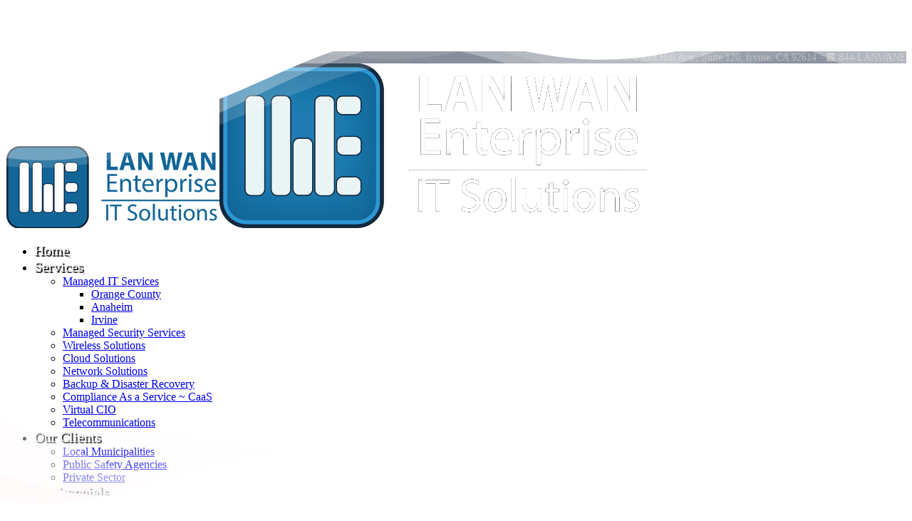

--- FILE ---
content_type: text/html; charset=UTF-8
request_url: https://lanwane.com/it-services/managed-it-services/
body_size: 30279
content:
<!doctype html> <html lang="en-US" class="no-js"> <head> 	<meta charset="UTF-8"> 	<meta name="viewport" content="width=device-width, initial-scale=1, maximum-scale=1, user-scalable=0" /><meta name='robots' content='index, follow, max-image-preview:large, max-snippet:-1, max-video-preview:-1' />  	<!-- This site is optimized with the Yoast SEO plugin v25.5 - https://yoast.com/wordpress/plugins/seo/ --> 	<title>Managed IT Services - LANWAN Enterprise IT Solutions</title>
<link crossorigin data-rocket-preconnect href="https://www.gstatic.com" rel="preconnect">
<link crossorigin data-rocket-preconnect href="https://connect.facebook.net" rel="preconnect">
<link crossorigin data-rocket-preconnect href="https://static.hotjar.com" rel="preconnect">
<link crossorigin data-rocket-preconnect href="https://www.google-analytics.com" rel="preconnect">
<link crossorigin data-rocket-preconnect href="https://www.googletagmanager.com" rel="preconnect">
<link crossorigin data-rocket-preconnect href="https://scripts.clarity.ms" rel="preconnect">
<link crossorigin data-rocket-preconnect href="https://www.clarity.ms" rel="preconnect">
<link crossorigin data-rocket-preconnect href="https://sc.lfeeder.com" rel="preconnect">
<link crossorigin data-rocket-preconnect href="https://fonts.googleapis.com" rel="preconnect">
<link crossorigin data-rocket-preconnect href="https://widgets.leadconnectorhq.com" rel="preconnect">
<link crossorigin data-rocket-preconnect href="https://fonts.bunny.net" rel="preconnect">
<link crossorigin data-rocket-preconnect href="https://www.google.com" rel="preconnect">
<link crossorigin data-rocket-preconnect href="https://googleads.g.doubleclick.net" rel="preconnect">
<link crossorigin data-rocket-preconnect href="https://script.hotjar.com" rel="preconnect">
<link crossorigin data-rocket-preconnect href="https://326375.tctm.co" rel="preconnect"><link rel="preload" data-rocket-preload as="image" href="https://lanwane.com/wp-content/uploads/2023/03/manageditservices-1920.webp" fetchpriority="high"> 	<link rel="canonical" href="https://lanwane.com/it-services/managed-it-services/" /> 	<meta property="og:locale" content="en_US" /> 	<meta property="og:type" content="article" /> 	<meta property="og:title" content="Managed IT Services - LANWAN Enterprise IT Solutions" /> 	<meta property="og:url" content="https://lanwane.com/it-services/managed-it-services/" /> 	<meta property="og:site_name" content="LANWAN Enterprise IT Solutions" /> 	<meta property="article:modified_time" content="2023-06-22T21:07:01+00:00" /> 	<meta name="twitter:card" content="summary_large_image" /> 	<meta name="twitter:label1" content="Est. reading time" /> 	<meta name="twitter:data1" content="31 minutes" /> 	<script type="application/ld+json" class="yoast-schema-graph">{"@context":"https://schema.org","@graph":[{"@type":"WebPage","@id":"https://lanwane.com/it-services/managed-it-services/","url":"https://lanwane.com/it-services/managed-it-services/","name":"Managed IT Services - LANWAN Enterprise IT Solutions","isPartOf":{"@id":"https://lanwane.com/#website"},"datePublished":"2023-05-05T17:47:16+00:00","dateModified":"2023-06-22T21:07:01+00:00","breadcrumb":{"@id":"https://lanwane.com/it-services/managed-it-services/#breadcrumb"},"inLanguage":"en-US","potentialAction":[{"@type":"ReadAction","target":["https://lanwane.com/it-services/managed-it-services/"]}]},{"@type":"BreadcrumbList","@id":"https://lanwane.com/it-services/managed-it-services/#breadcrumb","itemListElement":[{"@type":"ListItem","position":1,"name":"Home","item":"https://lanwane.com/"},{"@type":"ListItem","position":2,"name":"Services","item":"https://lanwane.com/it-services/"},{"@type":"ListItem","position":3,"name":"Managed IT Services"}]},{"@type":"WebSite","@id":"https://lanwane.com/#website","url":"https://lanwane.com/","name":"LANWAN Enterprise IT Solutions","description":"","publisher":{"@id":"https://lanwane.com/#organization"},"potentialAction":[{"@type":"SearchAction","target":{"@type":"EntryPoint","urlTemplate":"https://lanwane.com/?s={search_term_string}"},"query-input":{"@type":"PropertyValueSpecification","valueRequired":true,"valueName":"search_term_string"}}],"inLanguage":"en-US"},{"@type":"Organization","@id":"https://lanwane.com/#organization","name":"LANWAN Enterprise IT Solutions","url":"https://lanwane.com/","logo":{"@type":"ImageObject","inLanguage":"en-US","@id":"https://lanwane.com/#/schema/logo/image/","url":"https://lanwane.com/wp-content/uploads/2023/02/300x116.png","contentUrl":"https://lanwane.com/wp-content/uploads/2023/02/300x116.png","width":300,"height":116,"caption":"LANWAN Enterprise IT Solutions"},"image":{"@id":"https://lanwane.com/#/schema/logo/image/"}}]}</script> 	<!-- / Yoast SEO plugin. -->   <link rel='dns-prefetch' href='//fonts.googleapis.com' /> <link rel="alternate" type="application/rss+xml" title="LANWAN Enterprise IT Solutions &raquo; Feed" href="https://lanwane.com/feed/" /> <link rel="alternate" type="application/rss+xml" title="LANWAN Enterprise IT Solutions &raquo; Comments Feed" href="https://lanwane.com/comments/feed/" /> <link rel="alternate" title="oEmbed (JSON)" type="application/json+oembed" href="https://lanwane.com/wp-json/oembed/1.0/embed?url=https%3A%2F%2Flanwane.com%2Fit-services%2Fmanaged-it-services%2F" /> <link rel="alternate" title="oEmbed (XML)" type="text/xml+oembed" href="https://lanwane.com/wp-json/oembed/1.0/embed?url=https%3A%2F%2Flanwane.com%2Fit-services%2Fmanaged-it-services%2F&#038;format=xml" /> <style id='wp-img-auto-sizes-contain-inline-css' type='text/css'> img:is([sizes=auto i],[sizes^="auto," i]){contain-intrinsic-size:3000px 1500px} /*# sourceURL=wp-img-auto-sizes-contain-inline-css */ </style> <style id='wp-emoji-styles-inline-css' type='text/css'>  	img.wp-smiley, img.emoji { 		display: inline !important; 		border: none !important; 		box-shadow: none !important; 		height: 1em !important; 		width: 1em !important; 		margin: 0 0.07em !important; 		vertical-align: -0.1em !important; 		background: none !important; 		padding: 0 !important; 	} /*# sourceURL=wp-emoji-styles-inline-css */ </style> <style id='wp-block-library-inline-css' type='text/css'> :root{--wp-block-synced-color:#7a00df;--wp-block-synced-color--rgb:122,0,223;--wp-bound-block-color:var(--wp-block-synced-color);--wp-editor-canvas-background:#ddd;--wp-admin-theme-color:#007cba;--wp-admin-theme-color--rgb:0,124,186;--wp-admin-theme-color-darker-10:#006ba1;--wp-admin-theme-color-darker-10--rgb:0,107,160.5;--wp-admin-theme-color-darker-20:#005a87;--wp-admin-theme-color-darker-20--rgb:0,90,135;--wp-admin-border-width-focus:2px}@media (min-resolution:192dpi){:root{--wp-admin-border-width-focus:1.5px}}.wp-element-button{cursor:pointer}:root .has-very-light-gray-background-color{background-color:#eee}:root .has-very-dark-gray-background-color{background-color:#313131}:root .has-very-light-gray-color{color:#eee}:root .has-very-dark-gray-color{color:#313131}:root .has-vivid-green-cyan-to-vivid-cyan-blue-gradient-background{background:linear-gradient(135deg,#00d084,#0693e3)}:root .has-purple-crush-gradient-background{background:linear-gradient(135deg,#34e2e4,#4721fb 50%,#ab1dfe)}:root .has-hazy-dawn-gradient-background{background:linear-gradient(135deg,#faaca8,#dad0ec)}:root .has-subdued-olive-gradient-background{background:linear-gradient(135deg,#fafae1,#67a671)}:root .has-atomic-cream-gradient-background{background:linear-gradient(135deg,#fdd79a,#004a59)}:root .has-nightshade-gradient-background{background:linear-gradient(135deg,#330968,#31cdcf)}:root .has-midnight-gradient-background{background:linear-gradient(135deg,#020381,#2874fc)}:root{--wp--preset--font-size--normal:16px;--wp--preset--font-size--huge:42px}.has-regular-font-size{font-size:1em}.has-larger-font-size{font-size:2.625em}.has-normal-font-size{font-size:var(--wp--preset--font-size--normal)}.has-huge-font-size{font-size:var(--wp--preset--font-size--huge)}.has-text-align-center{text-align:center}.has-text-align-left{text-align:left}.has-text-align-right{text-align:right}.has-fit-text{white-space:nowrap!important}#end-resizable-editor-section{display:none}.aligncenter{clear:both}.items-justified-left{justify-content:flex-start}.items-justified-center{justify-content:center}.items-justified-right{justify-content:flex-end}.items-justified-space-between{justify-content:space-between}.screen-reader-text{border:0;clip-path:inset(50%);height:1px;margin:-1px;overflow:hidden;padding:0;position:absolute;width:1px;word-wrap:normal!important}.screen-reader-text:focus{background-color:#ddd;clip-path:none;color:#444;display:block;font-size:1em;height:auto;left:5px;line-height:normal;padding:15px 23px 14px;text-decoration:none;top:5px;width:auto;z-index:100000}html :where(.has-border-color){border-style:solid}html :where([style*=border-top-color]){border-top-style:solid}html :where([style*=border-right-color]){border-right-style:solid}html :where([style*=border-bottom-color]){border-bottom-style:solid}html :where([style*=border-left-color]){border-left-style:solid}html :where([style*=border-width]){border-style:solid}html :where([style*=border-top-width]){border-top-style:solid}html :where([style*=border-right-width]){border-right-style:solid}html :where([style*=border-bottom-width]){border-bottom-style:solid}html :where([style*=border-left-width]){border-left-style:solid}html :where(img[class*=wp-image-]){height:auto;max-width:100%}:where(figure){margin:0 0 1em}html :where(.is-position-sticky){--wp-admin--admin-bar--position-offset:var(--wp-admin--admin-bar--height,0px)}@media screen and (max-width:600px){html :where(.is-position-sticky){--wp-admin--admin-bar--position-offset:0px}}  /*# sourceURL=wp-block-library-inline-css */ </style><style id='global-styles-inline-css' type='text/css'> :root{--wp--preset--aspect-ratio--square: 1;--wp--preset--aspect-ratio--4-3: 4/3;--wp--preset--aspect-ratio--3-4: 3/4;--wp--preset--aspect-ratio--3-2: 3/2;--wp--preset--aspect-ratio--2-3: 2/3;--wp--preset--aspect-ratio--16-9: 16/9;--wp--preset--aspect-ratio--9-16: 9/16;--wp--preset--color--black: #000000;--wp--preset--color--cyan-bluish-gray: #abb8c3;--wp--preset--color--white: #ffffff;--wp--preset--color--pale-pink: #f78da7;--wp--preset--color--vivid-red: #cf2e2e;--wp--preset--color--luminous-vivid-orange: #ff6900;--wp--preset--color--luminous-vivid-amber: #fcb900;--wp--preset--color--light-green-cyan: #7bdcb5;--wp--preset--color--vivid-green-cyan: #00d084;--wp--preset--color--pale-cyan-blue: #8ed1fc;--wp--preset--color--vivid-cyan-blue: #0693e3;--wp--preset--color--vivid-purple: #9b51e0;--wp--preset--gradient--vivid-cyan-blue-to-vivid-purple: linear-gradient(135deg,rgb(6,147,227) 0%,rgb(155,81,224) 100%);--wp--preset--gradient--light-green-cyan-to-vivid-green-cyan: linear-gradient(135deg,rgb(122,220,180) 0%,rgb(0,208,130) 100%);--wp--preset--gradient--luminous-vivid-amber-to-luminous-vivid-orange: linear-gradient(135deg,rgb(252,185,0) 0%,rgb(255,105,0) 100%);--wp--preset--gradient--luminous-vivid-orange-to-vivid-red: linear-gradient(135deg,rgb(255,105,0) 0%,rgb(207,46,46) 100%);--wp--preset--gradient--very-light-gray-to-cyan-bluish-gray: linear-gradient(135deg,rgb(238,238,238) 0%,rgb(169,184,195) 100%);--wp--preset--gradient--cool-to-warm-spectrum: linear-gradient(135deg,rgb(74,234,220) 0%,rgb(151,120,209) 20%,rgb(207,42,186) 40%,rgb(238,44,130) 60%,rgb(251,105,98) 80%,rgb(254,248,76) 100%);--wp--preset--gradient--blush-light-purple: linear-gradient(135deg,rgb(255,206,236) 0%,rgb(152,150,240) 100%);--wp--preset--gradient--blush-bordeaux: linear-gradient(135deg,rgb(254,205,165) 0%,rgb(254,45,45) 50%,rgb(107,0,62) 100%);--wp--preset--gradient--luminous-dusk: linear-gradient(135deg,rgb(255,203,112) 0%,rgb(199,81,192) 50%,rgb(65,88,208) 100%);--wp--preset--gradient--pale-ocean: linear-gradient(135deg,rgb(255,245,203) 0%,rgb(182,227,212) 50%,rgb(51,167,181) 100%);--wp--preset--gradient--electric-grass: linear-gradient(135deg,rgb(202,248,128) 0%,rgb(113,206,126) 100%);--wp--preset--gradient--midnight: linear-gradient(135deg,rgb(2,3,129) 0%,rgb(40,116,252) 100%);--wp--preset--font-size--small: 13px;--wp--preset--font-size--medium: 20px;--wp--preset--font-size--large: 36px;--wp--preset--font-size--x-large: 42px;--wp--preset--spacing--20: 0.44rem;--wp--preset--spacing--30: 0.67rem;--wp--preset--spacing--40: 1rem;--wp--preset--spacing--50: 1.5rem;--wp--preset--spacing--60: 2.25rem;--wp--preset--spacing--70: 3.38rem;--wp--preset--spacing--80: 5.06rem;--wp--preset--shadow--natural: 6px 6px 9px rgba(0, 0, 0, 0.2);--wp--preset--shadow--deep: 12px 12px 50px rgba(0, 0, 0, 0.4);--wp--preset--shadow--sharp: 6px 6px 0px rgba(0, 0, 0, 0.2);--wp--preset--shadow--outlined: 6px 6px 0px -3px rgb(255, 255, 255), 6px 6px rgb(0, 0, 0);--wp--preset--shadow--crisp: 6px 6px 0px rgb(0, 0, 0);}:where(.is-layout-flex){gap: 0.5em;}:where(.is-layout-grid){gap: 0.5em;}body .is-layout-flex{display: flex;}.is-layout-flex{flex-wrap: wrap;align-items: center;}.is-layout-flex > :is(*, div){margin: 0;}body .is-layout-grid{display: grid;}.is-layout-grid > :is(*, div){margin: 0;}:where(.wp-block-columns.is-layout-flex){gap: 2em;}:where(.wp-block-columns.is-layout-grid){gap: 2em;}:where(.wp-block-post-template.is-layout-flex){gap: 1.25em;}:where(.wp-block-post-template.is-layout-grid){gap: 1.25em;}.has-black-color{color: var(--wp--preset--color--black) !important;}.has-cyan-bluish-gray-color{color: var(--wp--preset--color--cyan-bluish-gray) !important;}.has-white-color{color: var(--wp--preset--color--white) !important;}.has-pale-pink-color{color: var(--wp--preset--color--pale-pink) !important;}.has-vivid-red-color{color: var(--wp--preset--color--vivid-red) !important;}.has-luminous-vivid-orange-color{color: var(--wp--preset--color--luminous-vivid-orange) !important;}.has-luminous-vivid-amber-color{color: var(--wp--preset--color--luminous-vivid-amber) !important;}.has-light-green-cyan-color{color: var(--wp--preset--color--light-green-cyan) !important;}.has-vivid-green-cyan-color{color: var(--wp--preset--color--vivid-green-cyan) !important;}.has-pale-cyan-blue-color{color: var(--wp--preset--color--pale-cyan-blue) !important;}.has-vivid-cyan-blue-color{color: var(--wp--preset--color--vivid-cyan-blue) !important;}.has-vivid-purple-color{color: var(--wp--preset--color--vivid-purple) !important;}.has-black-background-color{background-color: var(--wp--preset--color--black) !important;}.has-cyan-bluish-gray-background-color{background-color: var(--wp--preset--color--cyan-bluish-gray) !important;}.has-white-background-color{background-color: var(--wp--preset--color--white) !important;}.has-pale-pink-background-color{background-color: var(--wp--preset--color--pale-pink) !important;}.has-vivid-red-background-color{background-color: var(--wp--preset--color--vivid-red) !important;}.has-luminous-vivid-orange-background-color{background-color: var(--wp--preset--color--luminous-vivid-orange) !important;}.has-luminous-vivid-amber-background-color{background-color: var(--wp--preset--color--luminous-vivid-amber) !important;}.has-light-green-cyan-background-color{background-color: var(--wp--preset--color--light-green-cyan) !important;}.has-vivid-green-cyan-background-color{background-color: var(--wp--preset--color--vivid-green-cyan) !important;}.has-pale-cyan-blue-background-color{background-color: var(--wp--preset--color--pale-cyan-blue) !important;}.has-vivid-cyan-blue-background-color{background-color: var(--wp--preset--color--vivid-cyan-blue) !important;}.has-vivid-purple-background-color{background-color: var(--wp--preset--color--vivid-purple) !important;}.has-black-border-color{border-color: var(--wp--preset--color--black) !important;}.has-cyan-bluish-gray-border-color{border-color: var(--wp--preset--color--cyan-bluish-gray) !important;}.has-white-border-color{border-color: var(--wp--preset--color--white) !important;}.has-pale-pink-border-color{border-color: var(--wp--preset--color--pale-pink) !important;}.has-vivid-red-border-color{border-color: var(--wp--preset--color--vivid-red) !important;}.has-luminous-vivid-orange-border-color{border-color: var(--wp--preset--color--luminous-vivid-orange) !important;}.has-luminous-vivid-amber-border-color{border-color: var(--wp--preset--color--luminous-vivid-amber) !important;}.has-light-green-cyan-border-color{border-color: var(--wp--preset--color--light-green-cyan) !important;}.has-vivid-green-cyan-border-color{border-color: var(--wp--preset--color--vivid-green-cyan) !important;}.has-pale-cyan-blue-border-color{border-color: var(--wp--preset--color--pale-cyan-blue) !important;}.has-vivid-cyan-blue-border-color{border-color: var(--wp--preset--color--vivid-cyan-blue) !important;}.has-vivid-purple-border-color{border-color: var(--wp--preset--color--vivid-purple) !important;}.has-vivid-cyan-blue-to-vivid-purple-gradient-background{background: var(--wp--preset--gradient--vivid-cyan-blue-to-vivid-purple) !important;}.has-light-green-cyan-to-vivid-green-cyan-gradient-background{background: var(--wp--preset--gradient--light-green-cyan-to-vivid-green-cyan) !important;}.has-luminous-vivid-amber-to-luminous-vivid-orange-gradient-background{background: var(--wp--preset--gradient--luminous-vivid-amber-to-luminous-vivid-orange) !important;}.has-luminous-vivid-orange-to-vivid-red-gradient-background{background: var(--wp--preset--gradient--luminous-vivid-orange-to-vivid-red) !important;}.has-very-light-gray-to-cyan-bluish-gray-gradient-background{background: var(--wp--preset--gradient--very-light-gray-to-cyan-bluish-gray) !important;}.has-cool-to-warm-spectrum-gradient-background{background: var(--wp--preset--gradient--cool-to-warm-spectrum) !important;}.has-blush-light-purple-gradient-background{background: var(--wp--preset--gradient--blush-light-purple) !important;}.has-blush-bordeaux-gradient-background{background: var(--wp--preset--gradient--blush-bordeaux) !important;}.has-luminous-dusk-gradient-background{background: var(--wp--preset--gradient--luminous-dusk) !important;}.has-pale-ocean-gradient-background{background: var(--wp--preset--gradient--pale-ocean) !important;}.has-electric-grass-gradient-background{background: var(--wp--preset--gradient--electric-grass) !important;}.has-midnight-gradient-background{background: var(--wp--preset--gradient--midnight) !important;}.has-small-font-size{font-size: var(--wp--preset--font-size--small) !important;}.has-medium-font-size{font-size: var(--wp--preset--font-size--medium) !important;}.has-large-font-size{font-size: var(--wp--preset--font-size--large) !important;}.has-x-large-font-size{font-size: var(--wp--preset--font-size--x-large) !important;} /*# sourceURL=global-styles-inline-css */ </style>  <style id='classic-theme-styles-inline-css' type='text/css'> /*! This file is auto-generated */ .wp-block-button__link{color:#fff;background-color:#32373c;border-radius:9999px;box-shadow:none;text-decoration:none;padding:calc(.667em + 2px) calc(1.333em + 2px);font-size:1.125em}.wp-block-file__button{background:#32373c;color:#fff;text-decoration:none} /*# sourceURL=/wp-includes/css/classic-themes.min.css */ </style> <link data-minify="1" rel='stylesheet' id='dashicons-css' href='https://lanwane.com/wp-content/cache/min/1/wp-includes/css/dashicons.min.css?ver=1757759287' type='text/css' media='all' /> <link rel='stylesheet' id='LeadConnector-css' href='https://lanwane.com/wp-content/plugins/leadconnector/public/css/lc-public.css?ver=3.0.10.4' type='text/css' media='all' /> <link rel='stylesheet' id='pojo-a11y-css' href='https://lanwane.com/wp-content/plugins/pojo-accessibility/modules/legacy/assets/css/style.min.css?ver=1.0.0' type='text/css' media='all' /> <link data-minify="1" rel='stylesheet' id='font-awesome-css' href='https://lanwane.com/wp-content/cache/min/1/wp-content/themes/salient/css/font-awesome-legacy.min.css?ver=1757759287' type='text/css' media='all' /> <link data-minify="1" rel='stylesheet' id='salient-grid-system-css' href='https://lanwane.com/wp-content/cache/min/1/wp-content/themes/salient/css/build/grid-system.css?ver=1757759287' type='text/css' media='all' /> <link data-minify="1" rel='stylesheet' id='main-styles-css' href='https://lanwane.com/wp-content/cache/min/1/wp-content/themes/salient/css/build/style.css?ver=1757759287' type='text/css' media='all' /> <style id='main-styles-inline-css' type='text/css'> html body[data-header-resize="1"] .container-wrap, html body[data-header-format="left-header"][data-header-resize="0"] .container-wrap, html body[data-header-resize="0"] .container-wrap, body[data-header-format="left-header"][data-header-resize="0"] .container-wrap { padding-top: 0; } .main-content > .row > #breadcrumbs.yoast { padding: 20px 0; } html:not(.page-trans-loaded) { background-color: #ffffff; } /*# sourceURL=main-styles-inline-css */ </style> <link data-minify="1" rel='stylesheet' id='nectar-header-secondary-nav-css' href='https://lanwane.com/wp-content/cache/min/1/wp-content/themes/salient/css/build/header/header-secondary-nav.css?ver=1757759287' type='text/css' media='all' /> <link data-minify="1" rel='stylesheet' id='nectar-element-testimonial-css' href='https://lanwane.com/wp-content/cache/min/1/wp-content/themes/salient/css/build/elements/element-testimonial.css?ver=1757759287' type='text/css' media='all' /> <link data-minify="1" rel='stylesheet' id='nectar-element-highlighted-text-css' href='https://lanwane.com/wp-content/cache/min/1/wp-content/themes/salient/css/build/elements/element-highlighted-text.css?ver=1757759287' type='text/css' media='all' /> <link data-minify="1" rel='stylesheet' id='nectar-element-fancy-unordered-list-css' href='https://lanwane.com/wp-content/cache/min/1/wp-content/themes/salient/css/build/elements/element-fancy-unordered-list.css?ver=1757759287' type='text/css' media='all' /> <link data-minify="1" rel='stylesheet' id='nectar-element-icon-with-text-css' href='https://lanwane.com/wp-content/cache/min/1/wp-content/themes/salient/css/build/elements/element-icon-with-text.css?ver=1757759287' type='text/css' media='all' /> <link data-minify="1" rel='stylesheet' id='nectar-steadysets-css' href='https://lanwane.com/wp-content/cache/min/1/wp-content/themes/salient/css/steadysets.css?ver=1757759287' type='text/css' media='all' /> <link data-minify="1" rel='stylesheet' id='nectar-linecon-css' href='https://lanwane.com/wp-content/cache/min/1/wp-content/themes/salient/css/linecon.css?ver=1757818212' type='text/css' media='all' /> <link rel='stylesheet' id='nectar_default_font_open_sans-css' href='https://fonts.googleapis.com/css?family=Open+Sans%3A300%2C400%2C600%2C700&#038;subset=latin%2Clatin-ext' type='text/css' media='all' /> <link data-minify="1" rel='stylesheet' id='responsive-css' href='https://lanwane.com/wp-content/cache/min/1/wp-content/themes/salient/css/build/responsive.css?ver=1757759287' type='text/css' media='all' /> <link data-minify="1" rel='stylesheet' id='skin-ascend-css' href='https://lanwane.com/wp-content/cache/min/1/wp-content/themes/salient/css/build/ascend.css?ver=1757759287' type='text/css' media='all' /> <link data-minify="1" rel='stylesheet' id='salient-wp-menu-dynamic-css' href='https://lanwane.com/wp-content/cache/min/1/wp-content/uploads/salient/menu-dynamic.css?ver=1757759287' type='text/css' media='all' /> <link data-minify="1" rel='stylesheet' id='js_composer_front-css' href='https://lanwane.com/wp-content/cache/min/1/wp-content/plugins/js_composer_salient/assets/css/js_composer.min.css?ver=1757759287' type='text/css' media='all' /> <link data-minify="1" rel='stylesheet' id='dynamic-css-css' href='https://lanwane.com/wp-content/cache/min/1/wp-content/themes/salient/css/salient-dynamic-styles.css?ver=1757759287' type='text/css' media='all' /> <style id='dynamic-css-inline-css' type='text/css'> .no-rgba #header-space{display:none;}@media only screen and (max-width:999px){body #header-space[data-header-mobile-fixed="1"]{display:none;}#header-outer[data-mobile-fixed="false"]{position:absolute;}}@media only screen and (max-width:999px){body:not(.nectar-no-flex-height) #header-space[data-secondary-header-display="full"]:not([data-header-mobile-fixed="false"]){display:block!important;margin-bottom:-50px;}#header-space[data-secondary-header-display="full"][data-header-mobile-fixed="false"]{display:none;}#header-outer[data-mobile-fixed="false"],body.nectar_using_pfsr #header-outer{top:0!important;margin-bottom:-50px!important;position:relative!important;}}@media only screen and (min-width:1000px){#header-space{display:none;}.nectar-slider-wrap.first-section,.parallax_slider_outer.first-section,.full-width-content.first-section,.parallax_slider_outer.first-section .swiper-slide .content,.nectar-slider-wrap.first-section .swiper-slide .content,#page-header-bg,.nder-page-header,#page-header-wrap,.full-width-section.first-section{margin-top:0!important;}body #page-header-bg,body #page-header-wrap{height:166px;}body #search-outer{z-index:100000;}}@media only screen and (min-width:1000px){#page-header-wrap.fullscreen-header,#page-header-wrap.fullscreen-header #page-header-bg,html:not(.nectar-box-roll-loaded) .nectar-box-roll > #page-header-bg.fullscreen-header,.nectar_fullscreen_zoom_recent_projects,#nectar_fullscreen_rows:not(.afterLoaded) > div{height:100vh;}.wpb_row.vc_row-o-full-height.top-level,.wpb_row.vc_row-o-full-height.top-level > .col.span_12{min-height:100vh;}#page-header-bg[data-alignment-v="middle"] .span_6 .inner-wrap,#page-header-bg[data-alignment-v="top"] .span_6 .inner-wrap{padding-top:132px;}.nectar-slider-wrap[data-fullscreen="true"]:not(.loaded),.nectar-slider-wrap[data-fullscreen="true"]:not(.loaded) .swiper-container{height:calc(100vh + 2px)!important;}.admin-bar .nectar-slider-wrap[data-fullscreen="true"]:not(.loaded),.admin-bar .nectar-slider-wrap[data-fullscreen="true"]:not(.loaded) .swiper-container{height:calc(100vh - 30px)!important;}}@media only screen and (max-width:999px){#page-header-bg[data-alignment-v="middle"]:not(.fullscreen-header) .span_6 .inner-wrap,#page-header-bg[data-alignment-v="top"] .span_6 .inner-wrap{padding-top:49px;}.vc_row.top-level.full-width-section:not(.full-width-ns) > .span_12,#page-header-bg[data-alignment-v="bottom"] .span_6 .inner-wrap{padding-top:24px;}}@media only screen and (max-width:690px){.vc_row.top-level.full-width-section:not(.full-width-ns) > .span_12{padding-top:49px;}.vc_row.top-level.full-width-content .nectar-recent-posts-single_featured .recent-post-container > .inner-wrap{padding-top:24px;}}@media only screen and (max-width:999px) and (min-width:690px){#page-header-bg[data-alignment-v="middle"]:not(.fullscreen-header) .span_6 .inner-wrap,#page-header-bg[data-alignment-v="top"] .span_6 .inner-wrap,.vc_row.top-level.full-width-section:not(.full-width-ns) > .span_12{padding-top:89px;}}@media only screen and (max-width:999px){.full-width-ns .nectar-slider-wrap .swiper-slide[data-y-pos="middle"] .content,.full-width-ns .nectar-slider-wrap .swiper-slide[data-y-pos="top"] .content{padding-top:30px;}}@media only screen and (max-width:999px){.using-mobile-browser #nectar_fullscreen_rows:not(.afterLoaded):not([data-mobile-disable="on"]) > div{height:calc(100vh - 76px);}.using-mobile-browser .wpb_row.vc_row-o-full-height.top-level,.using-mobile-browser .wpb_row.vc_row-o-full-height.top-level > .col.span_12,[data-permanent-transparent="1"].using-mobile-browser .wpb_row.vc_row-o-full-height.top-level,[data-permanent-transparent="1"].using-mobile-browser .wpb_row.vc_row-o-full-height.top-level > .col.span_12{min-height:calc(100vh - 76px);}html:not(.nectar-box-roll-loaded) .nectar-box-roll > #page-header-bg.fullscreen-header,.nectar_fullscreen_zoom_recent_projects,.nectar-slider-wrap[data-fullscreen="true"]:not(.loaded),.nectar-slider-wrap[data-fullscreen="true"]:not(.loaded) .swiper-container,#nectar_fullscreen_rows:not(.afterLoaded):not([data-mobile-disable="on"]) > div{height:calc(100vh - 1px);}.wpb_row.vc_row-o-full-height.top-level,.wpb_row.vc_row-o-full-height.top-level > .col.span_12{min-height:calc(100vh - 1px);}body[data-transparent-header="false"] #ajax-content-wrap.no-scroll{min-height:calc(100vh - 1px);height:calc(100vh - 1px);}}#nectar_fullscreen_rows{background-color:transparent;}.nectar-shape-divider-wrap{position:absolute;top:auto;bottom:0;left:0;right:0;width:100%;height:150px;z-index:3;transform:translateZ(0);}.post-area.span_9 .nectar-shape-divider-wrap{overflow:hidden;}.nectar-shape-divider-wrap[data-front="true"]{z-index:50;}.nectar-shape-divider-wrap[data-style="waves_opacity"] svg path:first-child{opacity:0.6;}.nectar-shape-divider-wrap[data-style="curve_opacity"] svg path:nth-child(1),.nectar-shape-divider-wrap[data-style="waves_opacity_alt"] svg path:nth-child(1){opacity:0.15;}.nectar-shape-divider-wrap[data-style="curve_opacity"] svg path:nth-child(2),.nectar-shape-divider-wrap[data-style="waves_opacity_alt"] svg path:nth-child(2){opacity:0.3;}.nectar-shape-divider{width:100%;left:0;bottom:-1px;height:100%;position:absolute;}.nectar-shape-divider-wrap.no-color .nectar-shape-divider{fill:#fff;}@media only screen and (max-width:999px){.nectar-shape-divider-wrap:not([data-using-percent-val="true"]) .nectar-shape-divider{height:75%;}.nectar-shape-divider-wrap[data-style="clouds"]:not([data-using-percent-val="true"]) .nectar-shape-divider{height:55%;}}@media only screen and (max-width:690px){.nectar-shape-divider-wrap:not([data-using-percent-val="true"]) .nectar-shape-divider{height:33%;}.nectar-shape-divider-wrap[data-style="clouds"]:not([data-using-percent-val="true"]) .nectar-shape-divider{height:33%;}}#ajax-content-wrap .nectar-shape-divider-wrap[data-height="1"] .nectar-shape-divider,#ajax-content-wrap .nectar-shape-divider-wrap[data-height="1px"] .nectar-shape-divider{height:1px;}.nectar-shape-divider-wrap[data-style="mountains"] svg path:first-child{opacity:0.1;}.nectar-shape-divider-wrap[data-style="mountains"] svg path:nth-child(2){opacity:0.12;}.nectar-shape-divider-wrap[data-style="mountains"] svg path:nth-child(3){opacity:0.18;}.nectar-shape-divider-wrap[data-style="mountains"] svg path:nth-child(4){opacity:0.33;}.nectar-shape-divider-wrap[data-position="top"]{top:-1px;bottom:auto;}.nectar-shape-divider-wrap[data-position="top"]{transform:rotate(180deg)}body .container-wrap .wpb_row[data-column-margin="none"]:not(.full-width-section):not(.full-width-content){margin-bottom:0;}body .container-wrap .vc_row-fluid[data-column-margin="none"] > .span_12,body .container-wrap .vc_row-fluid[data-column-margin="none"] .full-page-inner > .container > .span_12,body .container-wrap .vc_row-fluid[data-column-margin="none"] .full-page-inner > .span_12{margin-left:0;margin-right:0;}body .container-wrap .vc_row-fluid[data-column-margin="none"] .wpb_column:not(.child_column),body .container-wrap .inner_row[data-column-margin="none"] .child_column{padding-left:0;padding-right:0;}body .container-wrap .wpb_row[data-column-margin="20px"]:not(.full-width-section):not(.full-width-content){margin-bottom:20px;}body .container-wrap .vc_row-fluid[data-column-margin="20px"] > .span_12,body .container-wrap .vc_row-fluid[data-column-margin="20px"] .full-page-inner > .container > .span_12,body .container-wrap .vc_row-fluid[data-column-margin="20px"] .full-page-inner > .span_12{margin-left:-10px;margin-right:-10px;}body .container-wrap .vc_row-fluid[data-column-margin="20px"] .wpb_column:not(.child_column),body .container-wrap .inner_row[data-column-margin="20px"] .child_column{padding-left:10px;padding-right:10px;}.container-wrap .vc_row-fluid[data-column-margin="20px"].full-width-content > .span_12,.container-wrap .vc_row-fluid[data-column-margin="20px"].full-width-content .full-page-inner > .span_12{margin-left:0;margin-right:0;padding-left:10px;padding-right:10px;}.single-portfolio #full_width_portfolio .vc_row-fluid[data-column-margin="20px"].full-width-content > .span_12{padding-right:10px;}@media only screen and (max-width:999px) and (min-width:690px){.vc_row-fluid[data-column-margin="20px"] > .span_12 > .one-fourths:not([class*="vc_col-xs-"]),.vc_row-fluid .vc_row-fluid.inner_row[data-column-margin="20px"] > .span_12 > .one-fourths:not([class*="vc_col-xs-"]){margin-bottom:20px;}}@media only screen,print{.wpb_column.force-desktop-text-align-left,.wpb_column.force-desktop-text-align-left .col{text-align:left!important;}.wpb_column.force-desktop-text-align-right,.wpb_column.force-desktop-text-align-right .col{text-align:right!important;}.wpb_column.force-desktop-text-align-center,.wpb_column.force-desktop-text-align-center .col,.wpb_column.force-desktop-text-align-center .vc_custom_heading,.wpb_column.force-desktop-text-align-center .nectar-cta{text-align:center!important;}.wpb_column.force-desktop-text-align-center .img-with-aniamtion-wrap img{display:inline-block;}}@media only screen and (max-width:999px){body .vc_row-fluid:not(.full-width-content) > .span_12 .vc_col-sm-2:not(:last-child):not([class*="vc_col-xs-"]){margin-bottom:25px;}}@media only screen and (min-width :690px) and (max-width :999px){body .vc_col-sm-2{width:31.2%;margin-left:3.1%;}body .full-width-content .vc_col-sm-2{width:33.3%;margin-left:0;}.vc_row-fluid .vc_col-sm-2[class*="vc_col-sm-"]:first-child:not([class*="offset"]),.vc_row-fluid .vc_col-sm-2[class*="vc_col-sm-"]:nth-child(3n+4):not([class*="offset"]){margin-left:0;}}@media only screen and (max-width :690px){body .vc_row-fluid .vc_col-sm-2:not([class*="vc_col-xs"]),body .vc_row-fluid.full-width-content .vc_col-sm-2:not([class*="vc_col-xs"]){width:50%;}.vc_row-fluid .vc_col-sm-2[class*="vc_col-sm-"]:first-child:not([class*="offset"]),.vc_row-fluid .vc_col-sm-2[class*="vc_col-sm-"]:nth-child(2n+3):not([class*="offset"]){margin-left:0;}}.wpb_column.column_position_static,.wpb_column.column_position_static > .vc_column-inner{position:static;}.col.padding-10-percent > .vc_column-inner,.col.padding-10-percent > .n-sticky > .vc_column-inner{padding:calc(600px * 0.10);}@media only screen and (max-width:690px){.col.padding-10-percent > .vc_column-inner,.col.padding-10-percent > .n-sticky > .vc_column-inner{padding:calc(100vw * 0.10);}}@media only screen and (min-width:1000px){.col.padding-10-percent > .vc_column-inner,.col.padding-10-percent > .n-sticky > .vc_column-inner{padding:calc((100vw - 180px) * 0.10);}.column_container:not(.vc_col-sm-12) .col.padding-10-percent > .vc_column-inner{padding:calc((100vw - 180px) * 0.05);}}@media only screen and (min-width:1425px){.col.padding-10-percent > .vc_column-inner{padding:calc(1245px * 0.10);}.column_container:not(.vc_col-sm-12) .col.padding-10-percent > .vc_column-inner{padding:calc(1245px * 0.05);}}.full-width-content .col.padding-10-percent > .vc_column-inner{padding:calc(100vw * 0.10);}@media only screen and (max-width:999px){.full-width-content .col.padding-10-percent > .vc_column-inner{padding:calc(100vw * 0.10);}}@media only screen and (min-width:1000px){.full-width-content .column_container:not(.vc_col-sm-12) .col.padding-10-percent > .vc_column-inner{padding:calc(100vw * 0.05);}}.bg_img_front > .vc_column-inner > .column-bg-overlay-wrap{z-index:-2;}.container-wrap .main-content .column-image-bg-wrap[data-bg-pos="center center"] .column-image-bg{background-position:center center;}.nectar_icon_wrap[data-style*="default"][data-color*="extra-color-gradient"] .nectar_icon i{border-radius:0!important;text-align:center;}.nectar_icon_wrap[data-style*="default"][data-color*="extra-color-gradient"] .nectar_icon i:before{vertical-align:top;}.nectar_icon_wrap[data-style*="default"][data-color*="extra-color-gradient"] .nectar_icon i[class*="fa-"],.nectar_icon_wrap[data-style*="default"][data-color*="extra-color-gradient"] .nectar_icon i[class^="icon-"]{vertical-align:baseline;}.nectar_icon_wrap[data-padding="20px"] .nectar_icon{padding:20px;}.nectar-highlighted-text[data-style="none"] em{background-image:none!important;}.nectar-highlighted-text[data-color="#ffffff"]:not([data-style="text_outline"]) em{background-image:linear-gradient(to right,#ffffff 0,#ffffff 100%);}.nectar-highlighted-text[data-color="#ffffff"]:not([data-style="text_outline"]) em.has-link,.nectar-highlighted-text[data-color="#ffffff"]:not([data-style="text_outline"]) a em{background-image:linear-gradient(to right,#ffffff 0,#ffffff 100%),linear-gradient(to right,#ffffff 0,#ffffff 100%);}.nectar-star-rating{display:flex;flex-wrap:wrap;}.nectar-star-rating *{font-size:inherit;line-height:1.3;}.nectar-star-rating__content{margin-left:10px;}.nectar-star-rating__icon:before{font-family:icomoon;font-weight:normal;font-style:normal;text-decoration:inherit;letter-spacing:.25em;-webkit-font-smoothing:antialiased;}.nectar-star-rating__icon.size-5:before{content:"\e907 \e907 \e907 \e907 \e907";}.nectar-circle-images__inner{display:flex;flex-wrap:nowrap;}.nectar-circle-images__image:not(.nectar-circle-images--text):before{padding-bottom:100%;display:block;content:" ";}.nectar-circle-images__image{background-size:cover;width:50px;background-position:center;border-radius:1000px;}.nectar-circle-images.border_color_fff .nectar-circle-images__image{border:2px solid #fff;}@media only screen,print{.nectar-circle-images.alignment_middle_desktop .nectar-circle-images__inner{justify-content:center;}}.nectar-circle-images--position_overlapping.size_50px .nectar-circle-images__image:not(:last-child){margin-right:calc((50px / 5) * -1);}.nectar-circle-images.size_50px .nectar-circle-images__image{width:50px;}.nectar-circle-images.size_50px .nectar-circle-images__image{border-width:min(9px,max(3px,calc(50px / 20)));}.nectar_video_player_self_hosted .wpb_wrapper video,.nectar_video_player_self_hosted__overlay{width:100%;height:100%;display:block;position:absolute;margin:0;top:0;left:0;-webkit-box-sizing:border-box;box-sizing:border-box;visibility:visible;object-fit:cover;}#ajax-content-wrap .nectar_video_player_self_hosted__overlay{object-fit:inherit;position:absolute;z-index:1;}.nectar_video_player_self_hosted[data-border-radius*="px"] .wpb_video_wrapper{overflow:hidden;}.nectar_video_player_self_hosted video.no-video{opacity:0;}.nectar_video_player_self_hosted[data-border-radius="5px"] .wpb_video_wrapper,.nectar_video_player_self_hosted[data-border-radius="5px"] .wpb_video_wrapper video{border-radius:5px;}.testimonial_slider[data-style="minimal"] blockquote .title{font-size:12px;font-style:italic}.testimonial_slider[data-style="minimal"] blockquote span:not(.title){-webkit-transform:scale(0.8);transform:scale(0.8);margin-bottom:-4px}.testimonial_slider[data-style="minimal"] blockquote .star-rating:not(.title),.testimonial_slider[data-style="minimal"] blockquote .star-rating-wrap:not(.title){-webkit-transform:none;transform:none;}.testimonial_slider:not([data-style="minimal"]) blockquote .star-rating{font-size:16px!important;}@media only screen and (max-width:690px){.full-width-content .testimonial_slider[data-style="minimal"] .controls{bottom:-22px!important;}}.testimonial_slider[data-style="minimal"] .slides{max-width:70%;margin:0 auto}.testimonial_slider[data-style="minimal"] blockquote{padding:0 25px;transition:transform 0.5s,opacity 0.5s;}.testimonial_slider[data-style="minimal"] .control-wrap{width:20px;line-height:20px;overflow:hidden;display:inline-block;vertical-align:top}.testimonial_slider[data-style="minimal"] .controls .out-of,.testimonial_slider[data-style="minimal"] .controls .total{display:inline-block;font-size:16px;line-height:20px;color:inherit;vertical-align:top}.testimonial_slider[data-style="minimal"] .control-wrap{font-size:16px}.testimonial_slider[data-style="minimal"] .controls .out-of,.testimonial_slider[data-style="minimal"] .controls .total{width:20px;text-align:center}.testimonial_slider[data-style="minimal"] .controls .out-of{width:13px;top:-1px;position:relative}.testimonial_slider[data-style="minimal"] .control-wrap ul{width:auto;-ms-transition:transform 0.33s;-webkit-transition:transform 0.33s;transition:transform 0.33s}.testimonial_slider[data-style="minimal"] .control-wrap ul li{color:inherit;display:block;float:left;width:20px;font-size:16px;line-height:20px;cursor:auto}.testimonial_slider[data-style="minimal"] .controls{vertical-align:top}.testimonial_slider[data-style="minimal"] .testimonial-next-prev .prev{position:absolute;top:50%;height:40px;width:40px;font-size:25px;-webkit-transform:translateY(-50%);transform:translateY(-50%);margin-top:-40px;left:7.5%;margin-left:-8px;color:inherit;text-align:center;}.testimonial_slider[data-style="minimal"] .testimonial-next-prev .next{position:absolute;top:50%;height:40px;margin-top:-40px;font-size:25px;width:40px;margin-right:-8px;color:inherit;-webkit-transform:translateY(-50%);transform:translateY(-50%);right:7.5%;text-align:center;}.testimonial_slider[data-style="minimal"] .testimonial-next-prev .next:before,.testimonial_slider[data-style="minimal"] .testimonial-next-prev .prev:before{display:block;position:absolute;left:0;top:0}.testimonial_slider[data-style="minimal"] .testimonial-next-prev .next:after,.testimonial_slider[data-style="minimal"] .testimonial-next-prev .prev:after{backface-visibility:hidden;display:block;content:" ";z-index:100;position:absolute;width:30px;height:2px;background-color:currentColor;top:48%;opacity:0;right:3px;cursor:pointer;transform:translateY(-50%) scaleX(0) translateZ(0);transition:opacity .5s cubic-bezier(.2,1,.2,1),transform .5s cubic-bezier(.2,1,.2,1);}.span_12.light .testimonial_slider[data-style="minimal"] .testimonial-next-prev .next:after,.span_12.light .testimonial_slider[data-style="minimal"] .testimonial-next-prev .prev:after{background-color:#fff}.span_12.light .testimonial_slider[data-style="minimal"] .testimonial-next-prev .next:before,.span_12.light .testimonial_slider[data-style="minimal"] .testimonial-next-prev .prev:before,.span_12.light .testimonial_slider[data-style="minimal"] .controls .out-of,.span_12.light .testimonial_slider[data-style="minimal"] .controls .total,.span_12.light .testimonial_slider[data-style="minimal"] .controls .control-wrap ul li{color:#fff}.testimonial_slider[data-style="minimal"] .testimonial-next-prev .next:after{right:8px}.testimonial_slider[data-style="minimal"] .testimonial-next-prev .next:hover:after,.testimonial_slider[data-style="minimal"] .testimonial-next-prev .prev:hover:after{opacity:1;transform:translateY(-50%) scaleX(1) translateZ(0);}.testimonial_slider[data-style="minimal"] .testimonial-next-prev .next:hover:before{transform:translateX(10px)}.testimonial_slider[data-style="minimal"] .testimonial-next-prev .prev:hover:before{transform:translateX(-10px)}.testimonial_slider[data-style="minimal"] .testimonial-next-prev svg{position:absolute;left:-2px;top:-2px}.testimonial_slider[data-style="minimal"] .testimonial-next-prev .prev:before{left:-1px;position:relative}.testimonial_slider[data-style="minimal"] .testimonial-next-prev .next:before{right:-1px;position:relative}.testimonial_slider[data-style="minimal"] .testimonial-next-prev .prev:before,.testimonial_slider[data-style="minimal"] .testimonial-next-prev .next:before{line-height:38px;color:inherit;transition:transform .5s cubic-bezier(.2,1,.2,1);}@media only screen and (max-width :690px){.testimonial_slider[data-style="minimal"] .slides{max-width:none;}.testimonial_slider[data-style="minimal"] .testimonial-next-prev .prev,.testimonial_slider[data-style="minimal"] .testimonial-next-prev .next{-ms-transform:none;-webkit-transform:none;transform:none;z-index:500;top:auto;bottom:-11px;color:inherit;}}.nectar-shape-divider-wrap{position:absolute;top:auto;bottom:0;left:0;right:0;width:100%;height:150px;z-index:3;transform:translateZ(0);}.post-area.span_9 .nectar-shape-divider-wrap{overflow:hidden;}.nectar-shape-divider-wrap[data-front="true"]{z-index:50;}.nectar-shape-divider-wrap[data-style="waves_opacity"] svg path:first-child{opacity:0.6;}.nectar-shape-divider-wrap[data-style="curve_opacity"] svg path:nth-child(1),.nectar-shape-divider-wrap[data-style="waves_opacity_alt"] svg path:nth-child(1){opacity:0.15;}.nectar-shape-divider-wrap[data-style="curve_opacity"] svg path:nth-child(2),.nectar-shape-divider-wrap[data-style="waves_opacity_alt"] svg path:nth-child(2){opacity:0.3;}.nectar-shape-divider{width:100%;left:0;bottom:-1px;height:100%;position:absolute;}.nectar-shape-divider-wrap.no-color .nectar-shape-divider{fill:#fff;}@media only screen and (max-width:999px){.nectar-shape-divider-wrap:not([data-using-percent-val="true"]) .nectar-shape-divider{height:75%;}.nectar-shape-divider-wrap[data-style="clouds"]:not([data-using-percent-val="true"]) .nectar-shape-divider{height:55%;}}@media only screen and (max-width:690px){.nectar-shape-divider-wrap:not([data-using-percent-val="true"]) .nectar-shape-divider{height:33%;}.nectar-shape-divider-wrap[data-style="clouds"]:not([data-using-percent-val="true"]) .nectar-shape-divider{height:33%;}}#ajax-content-wrap .nectar-shape-divider-wrap[data-height="1"] .nectar-shape-divider,#ajax-content-wrap .nectar-shape-divider-wrap[data-height="1px"] .nectar-shape-divider{height:1px;}.nectar-shape-divider-wrap[data-position="top"]{top:-1px;bottom:auto;}.nectar-shape-divider-wrap[data-position="top"]{transform:rotate(180deg)}.nectar-shape-divider-wrap[data-style="mountains"] svg path:first-child{opacity:0.1;}.nectar-shape-divider-wrap[data-style="mountains"] svg path:nth-child(2){opacity:0.12;}.nectar-shape-divider-wrap[data-style="mountains"] svg path:nth-child(3){opacity:0.18;}.nectar-shape-divider-wrap[data-style="mountains"] svg path:nth-child(4){opacity:0.33;}.col.padding-4-percent > .vc_column-inner,.col.padding-4-percent > .n-sticky > .vc_column-inner{padding:calc(600px * 0.06);}@media only screen and (max-width:690px){.col.padding-4-percent > .vc_column-inner,.col.padding-4-percent > .n-sticky > .vc_column-inner{padding:calc(100vw * 0.06);}}@media only screen and (min-width:1000px){.col.padding-4-percent > .vc_column-inner,.col.padding-4-percent > .n-sticky > .vc_column-inner{padding:calc((100vw - 180px) * 0.04);}.column_container:not(.vc_col-sm-12) .col.padding-4-percent > .vc_column-inner{padding:calc((100vw - 180px) * 0.02);}}@media only screen and (min-width:1425px){.col.padding-4-percent > .vc_column-inner{padding:calc(1245px * 0.04);}.column_container:not(.vc_col-sm-12) .col.padding-4-percent > .vc_column-inner{padding:calc(1245px * 0.02);}}.full-width-content .col.padding-4-percent > .vc_column-inner{padding:calc(100vw * 0.04);}@media only screen and (max-width:999px){.full-width-content .col.padding-4-percent > .vc_column-inner{padding:calc(100vw * 0.06);}}@media only screen and (min-width:1000px){.full-width-content .column_container:not(.vc_col-sm-12) .col.padding-4-percent > .vc_column-inner{padding:calc(100vw * 0.02);}}.wpb_column[data-border-radius="10px"],.wpb_column[data-border-radius="10px"] > .vc_column-inner,.wpb_column[data-border-radius="10px"] > .vc_column-inner > .column-link,.wpb_column[data-border-radius="10px"] > .vc_column-inner > .column-bg-overlay-wrap,.wpb_column[data-border-radius="10px"] > .vc_column-inner > .column-image-bg-wrap[data-bg-animation="zoom-out-reveal"],.wpb_column[data-border-radius="10px"] > .vc_column-inner > .column-image-bg-wrap .column-image-bg,.wpb_column[data-border-radius="10px"] > .vc_column-inner > .column-image-bg-wrap[data-n-parallax-bg="true"]{border-radius:10px;}@media only screen,print{.wpb_column.force-desktop-text-align-left,.wpb_column.force-desktop-text-align-left .col{text-align:left!important;}.wpb_column.force-desktop-text-align-right,.wpb_column.force-desktop-text-align-right .col{text-align:right!important;}.wpb_column.force-desktop-text-align-center,.wpb_column.force-desktop-text-align-center .col,.wpb_column.force-desktop-text-align-center .vc_custom_heading,.wpb_column.force-desktop-text-align-center .nectar-cta{text-align:center!important;}.wpb_column.force-desktop-text-align-center .img-with-aniamtion-wrap img{display:inline-block;}}@media only screen and (max-width:999px){body .wpb_column.force-tablet-text-align-left,body .wpb_column.force-tablet-text-align-left .col{text-align:left!important;}body .wpb_column.force-tablet-text-align-right,body .wpb_column.force-tablet-text-align-right .col{text-align:right!important;}body .wpb_column.force-tablet-text-align-center,body .wpb_column.force-tablet-text-align-center .col,body .wpb_column.force-tablet-text-align-center .vc_custom_heading,body .wpb_column.force-tablet-text-align-center .nectar-cta{text-align:center!important;}.wpb_column.force-tablet-text-align-center .img-with-aniamtion-wrap img{display:inline-block;}}.nectar_icon_wrap[data-style="shadow-bg"] .nectar_icon{line-height:0;border:2px solid rgba(0,0,0,0.065);text-align:center;border-radius:150px;position:relative;transition:background-color .45s cubic-bezier(0.25,1,0.33,1),border-color .45s cubic-bezier(0.25,1,0.33,1)}.nectar_icon_wrap[data-style="shadow-bg"] .nectar_icon{border:0;}.nectar_icon_wrap[data-style="shadow-bg"] .nectar_icon:before,.nectar_icon_wrap[data-style="shadow-bg"] .nectar_icon:after{height:100%;width:100%;top:0;left:0;content:"";position:absolute;display:block;border-radius:100px;z-index:-1;opacity:1;}.nectar_icon_wrap[data-style="shadow-bg"] .nectar_icon i{display:inline-block;vertical-align:middle;max-width:none;top:0;}.nectar_icon_wrap[data-style="shadow-bg"][data-color="white"] .nectar_icon i{color:#000!important;}.nectar_icon_wrap[data-style="shadow-bg"][data-color="white"] .nectar_icon svg path{fill:#000!important;}.nectar_icon_wrap[data-style="shadow-bg"] .nectar_icon:before{box-shadow:0 15px 28px #000;opacity:0.1;}.nectar_icon_wrap[data-style="shadow-bg"] .nectar_icon:after{background-color:#fff;}.nectar_icon_wrap[data-style="shadow-bg"]:not([data-color="white"]) .nectar_icon i{color:#fff!important;}.nectar_icon_wrap[data-padding="5px"] .nectar_icon{padding:5px;}@media only screen and (min-width:1000px){.nectar-highlighted-text.font_size_39px h1,.nectar-highlighted-text.font_size_39px h2,.nectar-highlighted-text.font_size_39px h3,.nectar-highlighted-text.font_size_39px h4,.nectar-highlighted-text.font_size_39px h5,.nectar-highlighted-text.font_size_39px h6{font-size:39px;line-height:1.1em;}}.nectar-highlighted-text[data-style="regular_underline"].font_size_39px em:before,.nectar-highlighted-text[data-style="half_text"].font_size_39px em:before{bottom:.07em;}@media only screen and (max-width:690px){html body .wpb_column.force-phone-text-align-left,html body .wpb_column.force-phone-text-align-left .col{text-align:left!important;}html body .wpb_column.force-phone-text-align-right,html body .wpb_column.force-phone-text-align-right .col{text-align:right!important;}html body .wpb_column.force-phone-text-align-center,html body .wpb_column.force-phone-text-align-center .col,html body .wpb_column.force-phone-text-align-center .vc_custom_heading,html body .wpb_column.force-phone-text-align-center .nectar-cta{text-align:center!important;}.wpb_column.force-phone-text-align-center .img-with-aniamtion-wrap img{display:inline-block;}}.screen-reader-text,.nectar-skip-to-content:not(:focus){border:0;clip:rect(1px,1px,1px,1px);clip-path:inset(50%);height:1px;margin:-1px;overflow:hidden;padding:0;position:absolute!important;width:1px;word-wrap:normal!important;}.row .col img:not([srcset]){width:auto;}.row .col img.img-with-animation.nectar-lazy:not([srcset]){width:100%;} #header-secondary-outer, #header-outer #header-secondary-outer, #header-outer #mobile-menu .secondary-header-text {      background: rgba(23, 36, 62, .6);  }  #header-secondary-outer nav > ul > li > a, #header-secondary-outer .nectar-center-text, #header-secondary-outer .nectar-center-text a, body #header-secondary-outer nav > ul > li > a .sf-sub-indicator i, #header-secondary-outer #social li a i, #header-secondary-outer[data-lhe="animated_underline"] nav > .sf-menu >li:hover >a, #header-outer #mobile-menu .secondary-header-text p {      color: #adadad;  }    body #header-secondary-outer .nectar-center-text {      max-width: 100% !important;      text-align: right !important;      padding: 0 !important;      font-weight: normal;      font-size: 0.9em;  }    @media only screen and (max-width: 999px) {  body #header-secondary-outer .nectar-center-text {      max-width: 100% !important;      text-align: right !important;      padding: 0 !important;      font-weight: normal;      font-size: 0.7em;  }  }    #header-outer.transparent #top nav > ul > li > a, #header-outer.transparent #top nav > .sf-menu > li > a {      color: #ffffff!important;      opacity: 0.9;      will-change: opacity,color;      transition: opacity 0.2s ease,color 0.2s ease;      text-shadow: 1px 1px 2px #000000, 2px 2px #000000;      font-size: 128%!important;  }    .ti-widget.ti-goog .ti-header {      transform: scale(2.0)!important;      padding: 80px!important;  }    /* hide footer on contact us page */  .page-id-6425 div.nectar-global-section.before-footer, .page-id-14 div.nectar-global-section.before-footer {      display:none;  }    .nectar-star-rating {      display: block;  }    /* video overlays and possibly global sections have a quirk where a discoloring overlay spreads over the video.   If you set this opacity to 0.99 instead of 1 it disappears. */  .wpb_row .nectar-video-wrap.position-loaded video {      opacity: 0.99!important;  } /*# sourceURL=dynamic-css-inline-css */ </style> <link rel='stylesheet' id='salient-child-style-css' href='https://lanwane.com/wp-content/themes/salient-child/style.css?ver=15.0.8' type='text/css' media='all' /> <link rel='stylesheet' id='redux-google-fonts-salient_redux-css' href='https://fonts.googleapis.com/css?family=Roboto%3A900%2C400%2C300%2C700%2C500&#038;subset=latin&#038;ver=1698892410' type='text/css' media='all' /> <script type="9ece8e3d4f4a25c9eec60ee5-text/javascript" id="wk-tag-manager-script-js-after">
/* <![CDATA[ */
function shouldTrack(){
var trackLoggedIn = false;
var loggedIn = false;
if(!loggedIn){
return true;
} else if( trackLoggedIn ) {
return true;
}
return false;
}
function hasWKGoogleAnalyticsCookie() {
return (new RegExp('wp_wk_ga_untrack_' + document.location.hostname)).test(document.cookie);
}
if (!hasWKGoogleAnalyticsCookie() && shouldTrack()) {
//Google Tag Manager
(function (w, d, s, l, i) {
w[l] = w[l] || [];
w[l].push({
'gtm.start':
new Date().getTime(), event: 'gtm.js'
});
var f = d.getElementsByTagName(s)[0],
j = d.createElement(s), dl = l != 'dataLayer' ? '&l=' + l : '';
j.async = true;
j.src =
'https://www.googletagmanager.com/gtm.js?id=' + i + dl;
f.parentNode.insertBefore(j, f);
})(window, document, 'script', 'dataLayer', 'GTM-PDM2LF7');
}

//# sourceURL=wk-tag-manager-script-js-after
/* ]]> */
</script> <script type="9ece8e3d4f4a25c9eec60ee5-text/javascript" src="https://lanwane.com/wp-includes/js/jquery/jquery.min.js?ver=3.7.1" id="jquery-core-js"></script> <script type="9ece8e3d4f4a25c9eec60ee5-text/javascript" src="https://lanwane.com/wp-includes/js/jquery/jquery-migrate.min.js?ver=3.4.1" id="jquery-migrate-js"></script> <script type="9ece8e3d4f4a25c9eec60ee5-text/javascript"></script><link rel="https://api.w.org/" href="https://lanwane.com/wp-json/" /><link rel="alternate" title="JSON" type="application/json" href="https://lanwane.com/wp-json/wp/v2/pages/6363" /><link rel="EditURI" type="application/rsd+xml" title="RSD" href="https://lanwane.com/xmlrpc.php?rsd" /> <link rel='shortlink' href='https://lanwane.com/?p=6363' /> <meta name="ti-site-data" content="[base64]" /><style type="text/css"> #pojo-a11y-toolbar .pojo-a11y-toolbar-toggle a{ background-color: #4054b2;	color: #ffffff;} #pojo-a11y-toolbar .pojo-a11y-toolbar-overlay, #pojo-a11y-toolbar .pojo-a11y-toolbar-overlay ul.pojo-a11y-toolbar-items.pojo-a11y-links{ border-color: #4054b2;} body.pojo-a11y-focusable a:focus{ outline-style: solid !important;	outline-width: 1px !important;	outline-color: #FF0000 !important;} #pojo-a11y-toolbar{ top: 100px !important;} #pojo-a11y-toolbar .pojo-a11y-toolbar-overlay{ background-color: #ffffff;} #pojo-a11y-toolbar .pojo-a11y-toolbar-overlay ul.pojo-a11y-toolbar-items li.pojo-a11y-toolbar-item a, #pojo-a11y-toolbar .pojo-a11y-toolbar-overlay p.pojo-a11y-toolbar-title{ color: #333333;} #pojo-a11y-toolbar .pojo-a11y-toolbar-overlay ul.pojo-a11y-toolbar-items li.pojo-a11y-toolbar-item a.active{ background-color: #4054b2;	color: #ffffff;} @media (max-width: 767px) { #pojo-a11y-toolbar { top: 50px !important; } }</style><script type="9ece8e3d4f4a25c9eec60ee5-text/javascript"> var root = document.getElementsByTagName( "html" )[0]; root.setAttribute( "class", "js" ); </script><meta name="generator" content="Powered by WPBakery Page Builder - drag and drop page builder for WordPress."/> <script src="https://widgets.leadconnectorhq.com/loader.js" data-resources-url="https://widgets.leadconnectorhq.com/chat-widget/loader.js" data-widget-id="68bf7c6689f15781a7df8a7e" data-server-u-r-l="https://services.leadconnectorhq.com/forms" data-marketplace-u-r-l="https://services.leadconnectorhq.com" type="9ece8e3d4f4a25c9eec60ee5-text/javascript"></script><link rel="icon" href="https://lanwane.com/wp-content/uploads/2025/04/cropped-Stacked-Color-Round-Glow-white600-32x32.png" sizes="32x32" /> <link rel="icon" href="https://lanwane.com/wp-content/uploads/2025/04/cropped-Stacked-Color-Round-Glow-white600-192x192.png" sizes="192x192" /> <link rel="apple-touch-icon" href="https://lanwane.com/wp-content/uploads/2025/04/cropped-Stacked-Color-Round-Glow-white600-180x180.png" /> <meta name="msapplication-TileImage" content="https://lanwane.com/wp-content/uploads/2025/04/cropped-Stacked-Color-Round-Glow-white600-270x270.png" /> 		<style type="text/css" id="wp-custom-css"> 			@media only screen and (max-width: 767px) { .nectar-video-inner {     display: none !important; } }		</style> 		<style type="text/css" data-type="vc_shortcodes-custom-css">.vc_custom_1680202547979{padding-top: 3px !important;padding-bottom: 3px !important;}.vc_custom_1680202530511{padding-top: 10px !important;padding-bottom: 20px !important;}.vc_custom_1687468017654{padding-bottom: 40px !important;}.vc_custom_1680203714052{padding-bottom: 40px !important;}.vc_custom_1678561276630{margin-top: 50px !important;}.vc_custom_1678563144987{padding-bottom: 20px !important;}.vc_custom_1675541490804{margin-top: 50px !important;margin-bottom: 50px !important;}.vc_custom_1675539370266{margin-top: -20px !important;}.vc_custom_1675539431264{margin-top: -20px !important;}.vc_custom_1675539490561{margin-top: -20px !important;}</style><noscript><style> .wpb_animate_when_almost_visible { opacity: 1; }</style></noscript><noscript><style id="rocket-lazyload-nojs-css">.rll-youtube-player, [data-lazy-src]{display:none !important;}</style></noscript><link rel='stylesheet' id='vc_animate-css-css' href='https://lanwane.com/wp-content/plugins/js_composer_salient/assets/lib/vendor/node_modules/animate.css/animate.min.css?ver=7.7.2' type='text/css' media='all' /> <link data-minify="1" rel='stylesheet' id='forminator-module-css-6372-css' href='https://lanwane.com/wp-content/cache/min/1/wp-content/uploads/forminator/6372_2cff5f89d582efcc59a2512a7b4e17d5/css/style-6372.css?ver=1768856709' type='text/css' media='all' /> <link data-minify="1" rel='stylesheet' id='forminator-icons-css' href='https://lanwane.com/wp-content/cache/min/1/wp-content/plugins/forminator/assets/forminator-ui/css/forminator-icons.min.css?ver=1757759287' type='text/css' media='all' /> <link rel='stylesheet' id='forminator-utilities-css' href='https://lanwane.com/wp-content/plugins/forminator/assets/forminator-ui/css/src/forminator-utilities.min.css?ver=1.50.1' type='text/css' media='all' /> <link rel='stylesheet' id='forminator-grid-enclosed-css' href='https://lanwane.com/wp-content/plugins/forminator/assets/forminator-ui/css/src/grid/forminator-grid.enclosed.min.css?ver=1.50.1' type='text/css' media='all' /> <link rel='stylesheet' id='forminator-forms-default-base-css' href='https://lanwane.com/wp-content/plugins/forminator/assets/forminator-ui/css/src/form/forminator-form-default.base.min.css?ver=1.50.1' type='text/css' media='all' /> <link rel='stylesheet' id='intlTelInput-forminator-css-css' href='https://lanwane.com/wp-content/plugins/forminator/assets/css/intlTelInput.min.css?ver=4.0.3' type='text/css' media='all' /> <link rel='stylesheet' id='buttons-css' href='https://lanwane.com/wp-includes/css/buttons.min.css?ver=6.9' type='text/css' media='all' /> <link rel='stylesheet' id='forminator-font-roboto-css' href='https://fonts.bunny.net/css?family=Roboto&#038;ver=1.0' type='text/css' media='all' /> <link data-minify="1" data-pagespeed-no-defer data-nowprocket data-wpacu-skip data-no-optimize data-noptimize rel='stylesheet' id='main-styles-non-critical-css' href='https://lanwane.com/wp-content/cache/min/1/wp-content/themes/salient/css/build/style-non-critical.css?ver=1757759287' type='text/css' media='all' /> <link data-minify="1" data-pagespeed-no-defer data-nowprocket data-wpacu-skip data-no-optimize data-noptimize rel='stylesheet' id='magnific-css' href='https://lanwane.com/wp-content/cache/min/1/wp-content/themes/salient/css/build/plugins/magnific.css?ver=1757759287' type='text/css' media='all' /> <link data-minify="1" data-pagespeed-no-defer data-nowprocket data-wpacu-skip data-no-optimize data-noptimize rel='stylesheet' id='nectar-ocm-core-css' href='https://lanwane.com/wp-content/cache/min/1/wp-content/themes/salient/css/build/off-canvas/core.css?ver=1757759287' type='text/css' media='all' /> <style id="rocket-lazyrender-inline-css">[data-wpr-lazyrender] {content-visibility: auto;}</style><meta name="generator" content="WP Rocket 3.19.2.1" data-wpr-features="wpr_minify_js wpr_lazyload_images wpr_preconnect_external_domains wpr_automatic_lazy_rendering wpr_oci wpr_minify_css wpr_cdn wpr_desktop" /></head><body class="wp-singular page-template-default page page-id-6363 page-parent page-child parent-pageid-6365 wp-theme-salient wp-child-theme-salient-child ascend wpb-js-composer js-comp-ver-7.7.2 vc_responsive" data-footer-reveal="false" data-footer-reveal-shadow="none" data-header-format="default" data-body-border="off" data-boxed-style="" data-header-breakpoint="1000" data-dropdown-style="minimal" data-cae="easeOutQuart" data-cad="700" data-megamenu-width="full-width" data-aie="zoom-out" data-ls="magnific" data-apte="standard" data-hhun="1" data-fancy-form-rcs="default" data-form-style="minimal" data-form-submit="regular" data-is="minimal" data-button-style="slightly_rounded" data-user-account-button="false" data-flex-cols="true" data-col-gap="default" data-header-inherit-rc="false" data-header-search="false" data-animated-anchors="true" data-ajax-transitions="true" data-full-width-header="false" data-slide-out-widget-area="true" data-slide-out-widget-area-style="slide-out-from-right" data-user-set-ocm="off" data-loading-animation="none" data-bg-header="true" data-responsive="1" data-ext-responsive="true" data-ext-padding="90" data-header-resize="0" data-header-color="custom" data-cart="false" data-remove-m-parallax="" data-remove-m-video-bgs="" data-m-animate="0" data-force-header-trans-color="light" data-smooth-scrolling="0" data-permanent-transparent="false" > 	 	<script type="9ece8e3d4f4a25c9eec60ee5-text/javascript">
	 (function(window, document) {

		 if(navigator.userAgent.match(/(Android|iPod|iPhone|iPad|BlackBerry|IEMobile|Opera Mini)/)) {
			 document.body.className += " using-mobile-browser mobile ";
		 }

		 if( !("ontouchstart" in window) ) {

			 var body = document.querySelector("body");
			 var winW = window.innerWidth;
			 var bodyW = body.clientWidth;

			 if (winW > bodyW + 4) {
				 body.setAttribute("style", "--scroll-bar-w: " + (winW - bodyW - 4) + "px");
			 } else {
				 body.setAttribute("style", "--scroll-bar-w: 0px");
			 }
		 }

	 })(window, document);
   </script><noscript>     <iframe src="https://www.googletagmanager.com/ns.html?id=GTM-PDM2LF7" height="0" width="0"         style="display:none;visibility:hidden"></iframe> </noscript>  <a href="#ajax-content-wrap" class="nectar-skip-to-content">Skip to main content</a><div  id="ajax-loading-screen" data-disable-mobile="1" data-disable-fade-on-click="0" data-effect="standard" data-method="standard"><div  class="loading-icon none"><div  class="material-icon"> 						<svg class="nectar-material-spinner" width="60px" height="60px" viewbox="0 0 60 60"> 							<circle stroke-linecap="round" cx="30" cy="30" r="26" fill="none" stroke-width="6"></circle> 				  		</svg>	  					</div></div></div>	 	<div id="header-space" data-secondary-header-display="full" data-header-mobile-fixed='1'></div>  	 		<div  id="header-outer" data-has-menu="true" data-has-buttons="no" data-header-button_style="shadow_hover_scale" data-using-pr-menu="false" data-mobile-fixed="1" data-ptnm="false" data-lhe="animated_underline" data-user-set-bg="#ffffff" data-format="default" data-permanent-transparent="false" data-megamenu-rt="1" data-remove-fixed="0" data-header-resize="0" data-cart="false" data-transparency-option="1" data-box-shadow="none" data-shrink-num="6" data-using-secondary="1" data-using-logo="1" data-logo-height="60" data-m-logo-height="24" data-padding="36" data-full-width="false" data-condense="false" data-transparent-header="true" data-transparent-shadow-helper="true" data-remove-border="false" class="transparent"> 			 	<div id="header-secondary-outer" class="default" data-mobile="display_full" data-remove-fixed="0" data-lhe="animated_underline" data-secondary-text="true" data-full-width="false" data-mobile-fixed="1" data-permanent-transparent="false" > 		<div  class="container"> 			<nav> 				<div class="nectar-center-text">17500 Red Hill Ave., Suite 120, Irvine, CA 92614 - 🕿 844-LANWANE</div>				 			</nav> 		</div> 	</div> 	  <header  id="top"> 	<div  class="container"> 		<div class="row"> 			<div class="col span_3"> 								<a id="logo" href="https://lanwane.com" data-supplied-ml-starting-dark="false" data-supplied-ml-starting="false" data-supplied-ml="false" > 					<img class="stnd skip-lazy default-logo dark-version" width="300" height="116" alt="LANWAN Enterprise IT Solutions" src="https://lanwane.com/wp-content/uploads/2023/02/300x116.png" srcset="https://lanwane.com/wp-content/uploads/2023/02/300x116.png 1x, https://lanwane.com/wp-content/uploads/2023/02/300x116.png 2x" title="LANWAN Enterprise IT Solutions" /><img class="starting-logo skip-lazy default-logo" width="600" height="231" alt="LANWAN Enterprise IT Solutions" src="https://lanwane.com/wp-content/uploads/2023/02/Stacked-Color-Round-Glow-white600.png" srcset="https://lanwane.com/wp-content/uploads/2023/02/Stacked-Color-Round-Glow-white600.png 1x, https://lanwane.com/wp-content/uploads/2023/02/Stacked-Color-Round-Glow-white600.png 2x" title="LANWAN Enterprise IT Solutions" />				</a> 							</div><!--/span_3-->  			<div class="col span_9 col_last"> 									<div class="nectar-mobile-only mobile-header"><div class="inner"></div></div> 													<div class="slide-out-widget-area-toggle mobile-icon slide-out-from-right" data-custom-color="false" data-icon-animation="simple-transform"> 						<div> <a href="#sidewidgetarea" aria-label="Navigation Menu" aria-expanded="false" class="closed"> 							<span class="screen-reader-text">Menu</span><span aria-hidden="true"> <i class="lines-button x2"> <i class="lines"></i> </i> </span> 						</a></div> 					</div> 				 									<nav> 													<ul class="sf-menu"> 								<li id="menu-item-6374" class="menu-item menu-item-type-post_type menu-item-object-page menu-item-home nectar-regular-menu-item menu-item-6374"><a href="https://lanwane.com/"><span class="menu-title-text">Home</span></a></li> <li id="menu-item-6375" class="menu-item menu-item-type-post_type menu-item-object-page current-page-ancestor current-menu-ancestor current-menu-parent current-page-parent current_page_parent current_page_ancestor menu-item-has-children nectar-regular-menu-item menu-item-6375"><a href="https://lanwane.com/it-services/"><span class="menu-title-text">Services</span></a> <ul class="sub-menu"> 	<li id="menu-item-6378" class="menu-item menu-item-type-post_type menu-item-object-page current-menu-item page_item page-item-6363 current_page_item menu-item-has-children nectar-regular-menu-item menu-item-6378"><a href="https://lanwane.com/it-services/managed-it-services/" aria-current="page"><span class="menu-title-text">Managed IT Services</span><span class="sf-sub-indicator"><i class="fa fa-angle-right icon-in-menu" aria-hidden="true"></i></span></a> 	<ul class="sub-menu"> 		<li id="menu-item-7298" class="menu-item menu-item-type-post_type menu-item-object-page nectar-regular-menu-item menu-item-7298"><a href="https://lanwane.com/managed-it-services-orange-county/"><span class="menu-title-text">Orange County</span></a></li> 		<li id="menu-item-7299" class="menu-item menu-item-type-post_type menu-item-object-page nectar-regular-menu-item menu-item-7299"><a href="https://lanwane.com/it-services/managed-it-services/anaheim/"><span class="menu-title-text">Anaheim</span></a></li> 		<li id="menu-item-7300" class="menu-item menu-item-type-post_type menu-item-object-page nectar-regular-menu-item menu-item-7300"><a href="https://lanwane.com/it-services/managed-it-services/irvine/"><span class="menu-title-text">Irvine</span></a></li> 	</ul> </li> 	<li id="menu-item-6418" class="menu-item menu-item-type-post_type menu-item-object-page nectar-regular-menu-item menu-item-6418"><a href="https://lanwane.com/it-services/managed-security-services/"><span class="menu-title-text">Managed Security Services</span></a></li> 	<li id="menu-item-6417" class="menu-item menu-item-type-post_type menu-item-object-page nectar-regular-menu-item menu-item-6417"><a href="https://lanwane.com/it-services/wireless-solutions/"><span class="menu-title-text">Wireless Solutions</span></a></li> 	<li id="menu-item-6416" class="menu-item menu-item-type-post_type menu-item-object-page nectar-regular-menu-item menu-item-6416"><a href="https://lanwane.com/it-services/cloud-solutions/"><span class="menu-title-text">Cloud Solutions</span></a></li> 	<li id="menu-item-6415" class="menu-item menu-item-type-post_type menu-item-object-page nectar-regular-menu-item menu-item-6415"><a href="https://lanwane.com/it-services/network-solutions/"><span class="menu-title-text">Network Solutions</span></a></li> 	<li id="menu-item-6414" class="menu-item menu-item-type-post_type menu-item-object-page nectar-regular-menu-item menu-item-6414"><a href="https://lanwane.com/it-services/backup-disaster-recovery/"><span class="menu-title-text">Backup &#038; Disaster Recovery</span></a></li> 	<li id="menu-item-6413" class="menu-item menu-item-type-post_type menu-item-object-page nectar-regular-menu-item menu-item-6413"><a href="https://lanwane.com/it-services/compliance-as-a-service-caas/"><span class="menu-title-text">Compliance As a Service ~ CaaS</span></a></li> 	<li id="menu-item-6412" class="menu-item menu-item-type-post_type menu-item-object-page nectar-regular-menu-item menu-item-6412"><a href="https://lanwane.com/it-services/virtual-cio/"><span class="menu-title-text">Virtual CIO</span></a></li> 	<li id="menu-item-6411" class="menu-item menu-item-type-post_type menu-item-object-page nectar-regular-menu-item menu-item-6411"><a href="https://lanwane.com/it-services/telecommunications/"><span class="menu-title-text">Telecommunications</span></a></li> </ul> </li> <li id="menu-item-6783" class="menu-item menu-item-type-custom menu-item-object-custom menu-item-has-children nectar-regular-menu-item menu-item-6783"><a><span class="menu-title-text">Our Clients</span></a> <ul class="sub-menu"> 	<li id="menu-item-6421" class="menu-item menu-item-type-post_type menu-item-object-page nectar-regular-menu-item menu-item-6421"><a href="https://lanwane.com/business-sectors/local-municipalities/"><span class="menu-title-text">Local Municipalities</span></a></li> 	<li id="menu-item-6420" class="menu-item menu-item-type-post_type menu-item-object-page nectar-regular-menu-item menu-item-6420"><a href="https://lanwane.com/business-sectors/public-safety-agencies/"><span class="menu-title-text">Public Safety Agencies</span></a></li> 	<li id="menu-item-6466" class="menu-item menu-item-type-post_type menu-item-object-page nectar-regular-menu-item menu-item-6466"><a href="https://lanwane.com/business-sectors/private-sector/"><span class="menu-title-text">Private Sector</span></a></li> </ul> </li> <li id="menu-item-6376" class="menu-item menu-item-type-post_type menu-item-object-page nectar-regular-menu-item menu-item-6376"><a href="https://lanwane.com/testimonials/"><span class="menu-title-text">Testimonials</span></a></li> <li id="menu-item-6432" class="menu-item menu-item-type-post_type menu-item-object-page nectar-regular-menu-item menu-item-6432"><a href="https://lanwane.com/blog/"><span class="menu-title-text">News</span></a></li> <li id="menu-item-6430" class="menu-item menu-item-type-post_type menu-item-object-page nectar-regular-menu-item menu-item-6430"><a href="https://lanwane.com/about-us/"><span class="menu-title-text">About Us</span></a></li> <li id="menu-item-6428" class="menu-item menu-item-type-post_type menu-item-object-page nectar-regular-menu-item menu-item-6428"><a href="https://lanwane.com/contact-us/"><span class="menu-title-text">Contact Us</span></a></li> <li id="menu-item-6380" class="menu-item menu-item-type-custom menu-item-object-custom button_solid_color menu-item-6380"><a href="https://lanwane.com/contact-us/"><span class="menu-title-text">Get Help</span></a></li> 							</ul> 													<ul class="buttons sf-menu" data-user-set-ocm="off">  								 							</ul> 						 					</nav>  					 				</div><!--/span_9-->  				 			</div><!--/row--> 					</div><!--/container--> 	</header>		 	</div> 	 <div  id="search-outer" class="nectar"> 	<div  id="search"> 		<div  class="container"> 			 <div id="search-box"> 				 <div class="inner-wrap"> 					 <div class="col span_12"> 						  <form role="search" action="https://lanwane.com/" method="GET"> 															<input type="text" name="s"  value="Start Typing..." aria-label="Search" data-placeholder="Start Typing..." /> 							 						<span><i>Press enter to begin your search</i></span> 												</form> 					</div><!--/span_12--> 				</div><!--/inner-wrap--> 			 </div><!--/search-box--> 			 <div id="close"><a href="#"><span class="screen-reader-text">Close Search</span> 				<span class="icon-salient-x" aria-hidden="true"></span>				 </a></div> 		 </div><!--/container--> 	</div><!--/search--> </div><!--/search-outer--> 	<div  id="ajax-content-wrap"> <div  class="container-wrap"> 	<div  class="container main-content" role="main"> 		<div class="row"> 			<p id="breadcrumbs" class="yoast"><span><span><a href="https://lanwane.com/">Home</a></span> » <span><a href="https://lanwane.com/it-services/">Services</a></span> » <span class="breadcrumb_last" aria-current="page">Managed IT Services</span></span></p> 		<div id="fws_6971529c9e88e"  data-column-margin="default" data-midnight="dark"  class="wpb_row vc_row-fluid vc_row top-level full-width-section"  style="padding-top: 200px; padding-bottom: 200px; "><div class="row-bg-wrap" data-bg-animation="none" data-bg-animation-delay="" data-bg-overlay="true"><div class="inner-wrap row-bg-layer using-image" ><div class="row-bg viewport-desktop using-image"  style="background-image: url(https://lanwane.com/wp-content/uploads/2023/03/manageditservices-1920.webp); background-position: left top; background-repeat: no-repeat; "></div></div><div class="row-bg-overlay row-bg-layer" style="background: #0a0a0a; background: linear-gradient(90deg,#0a0a0a 10%,rgba(255,255,255,0.001) 75%);  opacity: 0.5; background: #0a0a0a; background: linear-gradient(90deg,#0a0a0a 0%,rgba(255,255,255,0.001) 100%);  opacity: 0.5; "></div></div><div class="nectar-shape-divider-wrap" style=" height:200px;"  data-height="200px" data-front="" data-style="mountains" data-position="bottom" ><svg class="nectar-shape-divider" fill="#fff9f9" xmlns="http://www.w3.org/2000/svg" viewbox="0 0 1000 300" preserveaspectratio="none">           <path d="M 1014 264 v 122 h -808 l -172 -86 s 310.42 -22.84 402 -79 c 106 -65 154 -61 268 -12 c 107 46 195.11 5.94 275 137 z"></path>   <path d="M -302 55 s 235.27 208.25 352 159 c 128 -54 233 -98 303 -73 c 92.68 33.1 181.28 115.19 235 108 c 104.9 -14 176.52 -173.06 267 -118 c 85.61 52.09 145 123 145 123 v 74 l -1306 10 z"></path>           <path d="M -286 255 s 214 -103 338 -129 s 203 29 384 101 c 145.57 57.91 178.7 50.79 272 0 c 79 -43 301 -224 385 -63 c 53 101.63 -62 129 -62 129 l -107 84 l -1212 12 z"></path>           <path d="M -24 69 s 299.68 301.66 413 245 c 8 -4 233 2 284 42 c 17.47 13.7 172 -132 217 -174 c 54.8 -51.15 128 -90 188 -39 c 76.12 64.7 118 99 118 99 l -12 132 l -1212 12 z"></path>           <path d="M -12 201 s 70 83 194 57 s 160.29 -36.77 274 6 c 109 41 184.82 24.36 265 -15 c 55 -27 116.5 -57.69 214 4 c 49 31 95 26 95 26 l -6 151 l -1036 10 z"></path> </svg></div><div class="row_col_wrap_12 col span_12 dark left"> 	<div  class="vc_col-sm-6 wpb_column column_container vc_column_container col no-extra-padding inherit_tablet inherit_phone"  data-padding-pos="all" data-has-bg-color="false" data-bg-color="" data-bg-opacity="1" data-animation="" data-delay="0" > 		<div class="vc_column-inner" > 			<div class="wpb_wrapper"> 				<div class="nectar-highlighted-text" data-style="none" data-exp="default" data-user-color="true" style="color: #ffffff;" data-using-custom-color="false" data-animation-delay="false" data-color="" data-color-gradient=""><h6>Managed IT Services in Irvine &amp; Orange County</h6> </div> <div class="wpb_text_column wpb_content_element  wpb_animate_when_almost_visible wpb_fadeInUp fadeInUp" > 	<div class="wpb_wrapper"> 		<h1 style="color: #ffffff;">Experience the benefits of outsourcing to <span style="font-weight: bold;">your IT needs </span> to <span style="font-weight: bold;">our IT Managed Services</span>.</h1> 	</div> </div>    <div class="divider-wrap" data-alignment="default"><div style="margin-top: 25px; width: 20%; height: 5px; margin-bottom: 25px;" data-width="20%" data-animate="yes" data-animation-delay="" data-color="extra-color-3" class="divider-small-border"></div></div> <div class="wpb_text_column wpb_content_element  wpb_animate_when_almost_visible wpb_fadeInUp fadeInUp" > 	<div class="wpb_wrapper"> 		<p><span style="color: #ffffff;">Our Managed IT services help organizations in the Orange County and Irvine areas maximize their productivity and keep their networks secure, all while reducing technology costs.</span></p> 	</div> </div>    <a class="nectar-button large regular extra-color-gradient-1 has-icon wpb_animate_when_almost_visible wpb_fadeInUp fadeInUp"  role="button" style="margin-top: 30px; color: #ffffff; " target="_blank" href="https://lanwane.com/contact-us/" data-color-override="false" data-hover-color-override="false" data-hover-text-color-override="#fff"><span class="start loading">Contact Us<i style="color: #ffffff;"  class="icon-button-arrow"></i></span><span class="hover">Contact Us<i style="color: #ffffff;"  class="icon-button-arrow"></i></span></a> 			</div>  		</div> 	</div>   	<div  class="vc_col-sm-6 wpb_column column_container vc_column_container col no-extra-padding inherit_tablet inherit_phone"  data-padding-pos="all" data-has-bg-color="false" data-bg-color="" data-bg-opacity="1" data-animation="" data-delay="0" > 		<div class="vc_column-inner" > 			<div class="wpb_wrapper"> 				 			</div>  		</div> 	</div>  </div></div> 		<div id="fws_6971529c9eef1"  data-column-margin="default" data-midnight="dark"  class="wpb_row vc_row-fluid vc_row full-width-section vc_row-o-equal-height vc_row-flex vc_row-o-content-middle"  style="padding-top: 100px; padding-bottom: 100px; "><div class="row-bg-wrap" data-bg-animation="none" data-bg-animation-delay="" data-bg-overlay="false"><div class="inner-wrap row-bg-layer" ><div class="row-bg viewport-desktop using-bg-color"  style="background-color: #ffffff; "></div></div></div><div class="row_col_wrap_12 col span_12 dark left"> 	<div  class="vc_col-sm-2 wpb_column column_container vc_column_container col no-extra-padding force-desktop-text-align-center inherit_tablet inherit_phone"  data-padding-pos="all" data-has-bg-color="false" data-bg-color="" data-bg-opacity="1" data-animation="" data-delay="0" > 		<div class="vc_column-inner" > 			<div class="wpb_wrapper"> 				 			</div>  		</div> 	</div>   	<div  class="vc_col-sm-8 wpb_column column_container vc_column_container col no-extra-padding inherit_tablet inherit_phone"  data-padding-pos="all" data-has-bg-color="false" data-bg-color="" data-bg-opacity="1" data-animation="" data-delay="0" > 		<div class="vc_column-inner" > 			<div class="wpb_wrapper"> 				 <div class="wpb_text_column wpb_content_element  wpb_animate_when_almost_visible wpb_fadeInUp fadeInUp vc_custom_1680202547979" > 	<div class="wpb_wrapper"> 		<h2 style="text-align: center;"><strong>24/7 Remote</strong> &amp; <strong>On-Site Support</strong></h2> 	</div> </div>    <div class="divider-wrap" data-alignment="center"><div style="margin-top: 12.5px; width: 20%; height: 3px; margin-bottom: 12.5px;" data-width="20%" data-animate="yes" data-animation-delay="" data-color="extra-color-3" class="divider-small-border"></div></div> <div class="wpb_text_column wpb_content_element  wpb_animate_when_almost_visible wpb_fadeInUp fadeInUp vc_custom_1680202530511" > 	<div class="wpb_wrapper"> 		<p style="text-align: center;">From improved efficiency to greater cost savings and increased protection of your data &#8211; managed IT services can transform your business. Whether you need assistance with basic needs or more complex tasks, our <strong>24/7 remote and onsite support</strong> is always there to help.</p> <p style="text-align: center;">Say goodbye to IT-related worries; with our 24/7 support, businesses can enjoy <strong>round-the-clock maintenance and monitoring</strong>, ensuring businesses stay<strong> secure, adaptable, and competitive</strong>. Discover the power of our managed IT services today.</p> 	</div> </div>    <div class="img-with-aniamtion-wrap center custom-size" data-max-width="100%" data-max-width-mobile="default" data-shadow="none" data-animation="none" >       <div class="inner">         <div class="hover-wrap">            <div class="hover-wrap-inner">             <img fetchpriority="high" decoding="async" class="img-with-animation skip-lazy" data-delay="0" height="509" width="768" data-animation="none" src="https://lanwane.com/wp-content/uploads/2023/03/technical-support-800px-768x509.png" alt="LANWAN Enterprise IT Solutions | Managed IT Services" srcset="https://lanwane.com/wp-content/uploads/2023/03/technical-support-800px-768x509.png 768w, https://lanwane.com/wp-content/uploads/2023/03/technical-support-800px-300x199.png 300w, https://lanwane.com/wp-content/uploads/2023/03/technical-support-800px.png 996w" sizes="(max-width: 768px) 100vw, 768px" title="LANWAN Enterprise IT Solutions | Managed IT Services" />           </div>         </div>       </div>     </div> 			</div>  		</div> 	</div>   	<div  class="vc_col-sm-2 wpb_column column_container vc_column_container col no-extra-padding inherit_tablet inherit_phone"  data-padding-pos="all" data-has-bg-color="false" data-bg-color="" data-bg-opacity="1" data-animation="" data-delay="0" > 		<div class="vc_column-inner" > 			<div class="wpb_wrapper"> 				 			</div>  		</div> 	</div>  </div></div> 		<div id="fws_6971529c9fef9"  data-column-margin="default" data-midnight="light"  class="wpb_row vc_row-fluid vc_row full-width-section"  style="padding-top: 320px; padding-bottom: 240px; "><div class="row-bg-wrap" data-bg-animation="none" data-bg-animation-delay="" data-bg-overlay="false"><div class="inner-wrap row-bg-layer using-image" ><div data-bg="https://lanwane.com/wp-content/uploads/2023/03/it-services-support-1.jpg" class="row-bg viewport-desktop using-image rocket-lazyload"  style=" background-position: left top; background-repeat: no-repeat; "></div></div><div class="row-bg-overlay row-bg-layer" style="background:linear-gradient(90deg, rgba(0,0,0,0.795) 33%, rgba(0, 0, 0, 0.3) 90%);"></div></div><div class="nectar-shape-divider-wrap no-color" style=" height:250px;"  data-height="250px" data-front="" data-style="waves_opacity_alt" data-position="top" ><svg class="nectar-shape-divider" aria-hidden="true" fill="" xmlns="http://www.w3.org/2000/svg" viewbox="0 0 1000 300" preserveaspectratio="none">           <path d="M 1000 299 l 2 -279 c -155 -36 -310 135 -415 164 c -102.64 28.35 -149 -32 -232 -31 c -80 1 -142 53 -229 80 c -65.54 20.34 -101 15 -126 11.61 v 54.39 z"></path> <path d="M 1000 286 l 2 -252 c -157 -43 -302 144 -405 178 c -101.11 33.38 -159 -47 -242 -46 c -80 1 -145.09 54.07 -229 87 c -65.21 25.59 -104.07 16.72 -126 10.61 v 22.39 z"></path> <path d="M 1000 300 l 1 -230.29 c -217 -12.71 -300.47 129.15 -404 156.29 c -103 27 -174 -30 -257 -29 c -80 1 -130.09 37.07 -214 70 c -61.23 24 -108 15.61 -126 10.61 v 22.39 z"></path>            </svg></div><div class="nectar-shape-divider-wrap no-color" style=" height:250px;"  data-height="250px" data-front="" data-style="waves_opacity_alt" data-position="bottom" ><svg class="nectar-shape-divider" aria-hidden="true" fill="" xmlns="http://www.w3.org/2000/svg" viewbox="0 0 1000 300" preserveaspectratio="none">           <path d="M 1000 299 l 2 -279 c -155 -36 -310 135 -415 164 c -102.64 28.35 -149 -32 -232 -31 c -80 1 -142 53 -229 80 c -65.54 20.34 -101 15 -126 11.61 v 54.39 z"></path> <path d="M 1000 286 l 2 -252 c -157 -43 -302 144 -405 178 c -101.11 33.38 -159 -47 -242 -46 c -80 1 -145.09 54.07 -229 87 c -65.21 25.59 -104.07 16.72 -126 10.61 v 22.39 z"></path> <path d="M 1000 300 l 1 -230.29 c -217 -12.71 -300.47 129.15 -404 156.29 c -103 27 -174 -30 -257 -29 c -80 1 -130.09 37.07 -214 70 c -61.23 24 -108 15.61 -126 10.61 v 22.39 z"></path>            </svg></div><div class="row_col_wrap_12 col span_12 light left"> 	<div  class="vc_col-sm-6 wpb_column column_container vc_column_container col no-extra-padding inherit_tablet inherit_phone"  data-padding-pos="all" data-has-bg-color="false" data-bg-color="" data-bg-opacity="1" data-animation="" data-delay="0" > 		<div class="vc_column-inner" > 			<div class="wpb_wrapper"> 				<div class="nectar-highlighted-text" data-style="full_text" data-exp="default" data-user-color="true" style="color: #ffffff;" data-using-custom-color="false" data-animation-delay="false" data-color="" data-color-gradient=""><h2><strong>24/7 Critical System Monitoring</strong></h2> </div><div class="divider-wrap" data-alignment="default"><div style="margin-top: 30px; width: 20%; height: 3px; margin-bottom: 30px;" data-width="20%" data-animate="yes" data-animation-delay="" data-color="extra-color-3" class="divider-small-border"></div></div> <div class="wpb_text_column wpb_content_element  wpb_animate_when_almost_visible wpb_fadeInUp fadeInUp vc_custom_1687468017654" > 	<div class="wpb_wrapper"> 		<p><span style="color: #ffffff;">LAN WAN Enterprise&#8217;s 24/7 IT monitoring strategy provides comprehensive visibility into the performance of all IT components at all times, as well as the ability to detect and respond quickly to system-level issues. We combine traditional on-premise solutions with cloud-based monitoring to offer scalability, flexibility and cost savings.</span></p> 	</div> </div>    <div class="nectar-highlighted-text" data-style="full_text" data-exp="default" data-user-color="true" style="color: #ffffff;" data-using-custom-color="false" data-animation-delay="false" data-color="" data-color-gradient=""><h2><strong>IT Outsourcing</strong></h2> </div><div class="divider-wrap" data-alignment="default"><div style="margin-top: 30px; width: 20%; height: 3px; margin-bottom: 30px;" data-width="20%" data-animate="yes" data-animation-delay="" data-color="extra-color-3" class="divider-small-border"></div></div> <div class="wpb_text_column wpb_content_element  wpb_animate_when_almost_visible wpb_fadeInUp fadeInUp vc_custom_1680203714052" > 	<div class="wpb_wrapper"> 		<p><span style="color: #ffffff;">By leveraging the expertise and resources of an experienced IT outsourcing provider, businesses can unlock the potential of their IT operations and achieve a higher level of performance.</span></p> <p><span style="color: #ffffff;">From cost savings and access to specialized expertise, to improved scalability and customer experience, there are many benefits to how IT outsourcing can help your business succeed. Unlock the full potential of IT outsourcing and achieve long-term success starting today.</span></p> 	</div> </div>    <a class="nectar-button large regular extra-color-gradient-1 has-icon"  role="button" style="margin-top: 30px; "  href="https://lanwane.com/contact-us/" data-color-override="false" data-hover-color-override="false" data-hover-text-color-override="#fff"><span class="start loading">Contact Us<i  class="icon-button-arrow"></i></span><span class="hover">Contact Us<i  class="icon-button-arrow"></i></span></a> 			</div>  		</div> 	</div>   	<div  class="vc_col-sm-6 wpb_column column_container vc_column_container col no-extra-padding inherit_tablet inherit_phone"  data-padding-pos="all" data-has-bg-color="false" data-bg-color="" data-bg-opacity="1" data-animation="" data-delay="0" > 		<div class="vc_column-inner" > 			<div class="wpb_wrapper"> 				 			</div>  		</div> 	</div>  </div></div> 		<div id="fws_6971529ca05b6"  data-column-margin="default" data-midnight="dark"  class="wpb_row vc_row-fluid vc_row testimonial-section"  style="padding-top: 100px; padding-bottom: 100px; "><div class="row-bg-wrap" data-bg-animation="none" data-bg-animation-delay="" data-bg-overlay="false"><div class="inner-wrap row-bg-layer" ><div class="row-bg viewport-desktop"  style=""></div></div></div><div class="row_col_wrap_12 col span_12 dark center"> 	<div  class="vc_col-sm-12 wpb_column column_container vc_column_container col centered-text no-extra-padding column_position_static force-desktop-text-align-center inherit_tablet inherit_phone"  data-padding-pos="all" data-has-bg-color="false" data-bg-color="" data-bg-opacity="1" data-animation="" data-delay="0" > 		<div class="vc_column-inner" > 			<div class="wpb_wrapper"> 				 <div class="wpb_text_column wpb_content_element  wpb_animate_when_almost_visible wpb_appear appear" style=" max-width: 800px; display: inline-block;"> 	<div class="wpb_wrapper"> 		<h2><span style="color: #00b1d1;">We don&#8217;t claim we are #1, <strong>our clients do</strong>.</span></h2> 	</div> </div>    <div class="divider-wrap" data-alignment="center"><div style="margin-top: 25px; width: 600px; height: 5px; margin-bottom: 25px;" data-width="600px" data-animate="" data-animation-delay="" data-color="extra-color-3" class="divider-small-border"></div></div><div class="nectar-star-rating" style="font-size: 20px;"> 	<div class="nectar-star-rating__icon size-5 nectar-color-extra-color-3"></div>     <div class="nectar-star-rating__content"></div> </div><div class="testimonial_slider span_12 col" data-color="" data-rating-color="accent-color" data-controls="default" data-add-border="" data-autorotate="" data-style="minimal" ><div class="slides"><blockquote> <div data-bg="https://lanwane.com/wp-content/uploads/2023/02/Pauline-Rojo-Controller-CIM-Group-Inc.jpg" data-shadow="true" class="image-icon has-bg rocket-lazyload" style="">&#8220;</div> <p><span class="open-quote">&#8220;</span>Whenever I let them know that something does not require immediate attention and to go ahead and schedule their assistance, their response time is immediate, no matter how small or large the issue they resolve the problem in the most expedient manner as not to interrupt our workflow. Frankly, if we do give them a time frame, they beat it!<span class="close-quote">&#8221;</span> <span role="none" class="bottom-arrow"></span></p><span class="testimonial-name">Pauline Rojo</span><span class="title">Controller, CIM Group, Inc</span></blockquote><blockquote> <div data-bg="https://lanwane.com/wp-content/uploads/2023/02/John-G-Most.jpg" data-shadow="true" class="image-icon has-bg rocket-lazyload" style="">&#8220;</div> <p><span class="open-quote">&#8220;</span>We have a great sense of peace knowing that we don’t have to worry about our network’s operation and security: And that is beyond value. They have allowed our company to focus on our work. When we need them, they responded quickly and completely with an expertise that is unequaled: The phone is answered each time, and emails receive a quick, priority reply immediately.<span class="close-quote">&#8221;</span> <span role="none" class="bottom-arrow"></span></p><span class="testimonial-name">John G Most</span><span class="title">President &amp; CEO, Most Brand Development and Advertising</span></blockquote><blockquote> <div data-bg="https://lanwane.com/wp-content/uploads/2023/02/Issam-Elbechawati-controller-at-pacwest-security-services.jpg" data-shadow="true" class="image-icon has-bg rocket-lazyload" style="">&#8220;</div> <p><span class="open-quote">&#8220;</span>LAN WAN Enterprise has been working with us since 2004. I have always found the staff to be polite and well mannered, but more importantly, they make one feel comfortable no matter how stressful the problem is. This stems from the fact that they know what they are doing, and it shows.<span class="close-quote">&#8221;</span> <span role="none" class="bottom-arrow"></span></p><span class="testimonial-name">Issam Elbechawati</span><span class="title">Controller, PACWEST Security Services</span></blockquote><blockquote> <div data-bg="https://lanwane.com/wp-content/uploads/2023/02/Vicki-Langly-vice-president-of-bacwest-security-services.jpg" data-shadow="true" class="image-icon has-bg rocket-lazyload" style="">&#8220;</div> <p><span class="open-quote">&#8220;</span>They are so responsible when it comes to handling our systems, much of the time they call us and let us know about a problem before it happens. As a result it’s been years since we have had any sort of virus or malicious software on our computers. The problems we bring to them are solved so easily, that it makes us wonder if there is anything that any one of their technicians can’t do.<span class="close-quote">&#8221;</span> <span role="none" class="bottom-arrow"></span></p><span class="testimonial-name">Vicki Langley</span><span class="title">Senior VP, PACWEST Security Services</span></blockquote></div></div><div id="fws_6971529ca1579" data-midnight="" data-column-margin="default" class="wpb_row vc_row-fluid vc_row inner_row  vc_custom_1675541490804"  style=""><div class="row-bg-wrap"> <div class="row-bg" ></div> </div><div class="row_col_wrap_12_inner col span_12  left"> 	<div  class="vc_col-sm-4 wpb_column column_container vc_column_container col child_column no-extra-padding inherit_tablet inherit_phone"   data-padding-pos="all" data-has-bg-color="false" data-bg-color="" data-bg-opacity="1" data-animation="" data-delay="0" > 		<div class="vc_column-inner" > 		<div class="wpb_wrapper"> 			<div class="nectar-circle-images nectar-circle-images--position_overlapping size_50px alignment_middle_desktop" ><div class="nectar-circle-images__inner"><div data-bg="https://lanwane.com/wp-content/uploads/2023/02/Document2-1024x1024.png" class="nectar-circle-images__image nectar-circle-images__item rocket-lazyload" style="z-index: 100; "></div></div></div> <div class="wpb_text_column wpb_content_element  vc_custom_1675539370266" > 	<div class="wpb_wrapper"> 		<h3>1245</h3> <p>Projects Completed</p> 	</div> </div>     		</div>  	</div> 	</div>   	<div  class="vc_col-sm-4 wpb_column column_container vc_column_container col child_column no-extra-padding inherit_tablet inherit_phone"   data-padding-pos="all" data-has-bg-color="false" data-bg-color="" data-bg-opacity="1" data-animation="" data-delay="0" > 		<div class="vc_column-inner" > 		<div class="wpb_wrapper"> 			<div class="nectar-circle-images nectar-circle-images--position_overlapping size_50px alignment_middle_desktop" ><div class="nectar-circle-images__inner"><div data-bg="https://lanwane.com/wp-content/uploads/2023/02/Face-1024x1024.png" class="nectar-circle-images__image nectar-circle-images__item rocket-lazyload" style="z-index: 100; "></div></div></div> <div class="wpb_text_column wpb_content_element  vc_custom_1675539431264" > 	<div class="wpb_wrapper"> 		<h3>250</h3> <p>Happy Customers</p> 	</div> </div>     		</div>  	</div> 	</div>   	<div  class="vc_col-sm-4 wpb_column column_container vc_column_container col child_column no-extra-padding inherit_tablet inherit_phone"   data-padding-pos="all" data-has-bg-color="false" data-bg-color="" data-bg-opacity="1" data-animation="" data-delay="0" > 		<div class="vc_column-inner" > 		<div class="wpb_wrapper"> 			<div class="nectar-circle-images nectar-circle-images--position_overlapping size_50px alignment_middle_desktop" ><div class="nectar-circle-images__inner"><div data-bg="https://lanwane.com/wp-content/uploads/2023/02/Coffee-1024x1024.png" class="nectar-circle-images__image nectar-circle-images__item rocket-lazyload" style="z-index: 100; "></div></div></div> <div class="wpb_text_column wpb_content_element  vc_custom_1675539490561" > 	<div class="wpb_wrapper"> 		<h3>18451</h3> <p>Cups of Coffee</p> 	</div> </div>     		</div>  	</div> 	</div>  </div></div> 			</div>  		</div> 	</div>  </div></div> 		</div> 	</div> 	<div data-wpr-lazyrender="1" class="nectar-global-section before-footer"><div class="container normal-container row"> 		<div id="fws_6971529ca29a2"  data-column-margin="default" data-midnight="dark"  class="wpb_row vc_row-fluid vc_row full-width-section"  style="padding-top: 200px; padding-bottom: 50px; "><div class="row-bg-wrap" data-bg-animation="none" data-bg-animation-delay="" data-bg-overlay="false"><div class="inner-wrap row-bg-layer" ><div class="row-bg viewport-desktop using-bg-color"  style="background-color: #616161; "></div></div><div class="row-bg-overlay row-bg-layer" style="background:linear-gradient(0deg, rgb(49, 45, 33) 0%, rgb(115, 115, 115) 80%);"></div></div><div class="nectar-shape-divider-wrap no-color" style=" height:200px;"  data-height="200px" data-front="" data-style="mountains" data-position="top" ><svg class="nectar-shape-divider" fill="" xmlns="http://www.w3.org/2000/svg" viewbox="0 0 1000 300" preserveaspectratio="none">           <path d="M 1014 264 v 122 h -808 l -172 -86 s 310.42 -22.84 402 -79 c 106 -65 154 -61 268 -12 c 107 46 195.11 5.94 275 137 z"></path>   <path d="M -302 55 s 235.27 208.25 352 159 c 128 -54 233 -98 303 -73 c 92.68 33.1 181.28 115.19 235 108 c 104.9 -14 176.52 -173.06 267 -118 c 85.61 52.09 145 123 145 123 v 74 l -1306 10 z"></path>           <path d="M -286 255 s 214 -103 338 -129 s 203 29 384 101 c 145.57 57.91 178.7 50.79 272 0 c 79 -43 301 -224 385 -63 c 53 101.63 -62 129 -62 129 l -107 84 l -1212 12 z"></path>           <path d="M -24 69 s 299.68 301.66 413 245 c 8 -4 233 2 284 42 c 17.47 13.7 172 -132 217 -174 c 54.8 -51.15 128 -90 188 -39 c 76.12 64.7 118 99 118 99 l -12 132 l -1212 12 z"></path>           <path d="M -12 201 s 70 83 194 57 s 160.29 -36.77 274 6 c 109 41 184.82 24.36 265 -15 c 55 -27 116.5 -57.69 214 4 c 49 31 95 26 95 26 l -6 151 l -1036 10 z"></path> </svg></div><div class="row_col_wrap_12 col span_12 dark left"> 	<div  class="vc_col-sm-12 wpb_column column_container vc_column_container col no-extra-padding inherit_tablet inherit_phone"  data-padding-pos="all" data-has-bg-color="false" data-bg-color="" data-bg-opacity="1" data-animation="" data-delay="0" > 		<div class="vc_column-inner" > 			<div class="wpb_wrapper"> 				<div class="img-with-aniamtion-wrap  custom-size" data-max-width="100%" data-max-width-mobile="default" data-shadow="none" data-animation="none"  style="margin-bottom: 50px; ">       <div class="inner">         <div class="hover-wrap">            <div class="hover-wrap-inner">             <img class="img-with-animation skip-lazy" data-delay="0" height="116" width="300" data-animation="none" src="https://lanwane.com/wp-content/uploads/2023/02/Stacked-Color-Round-Glow-white600-300x116.png" alt="LANWAN Enterprise IT Solutions | Managed IT Services" srcset="https://lanwane.com/wp-content/uploads/2023/02/Stacked-Color-Round-Glow-white600-300x116.png 300w, https://lanwane.com/wp-content/uploads/2023/02/Stacked-Color-Round-Glow-white600.png 600w" sizes="(max-width: 300px) 100vw, 300px" title="LANWAN Enterprise IT Solutions | Managed IT Services" />           </div>         </div>       </div>     </div><div class="nectar-highlighted-text font_size_39px" data-style="full_text" data-exp="default" data-user-color="true" style="color: #ffffff;" data-using-custom-color="false" data-animation-delay="false" data-color="" data-color-gradient=""><h2 style="text-align: center;font-size: 48px;font-weight: bold">Let’s Get Started!</h2> <div id="gtx-trans" style="position: absolute;left: -89px;top: -10px"> <div class="gtx-trans-icon"></div> </div> </div> <div class="wpb_text_column wpb_content_element  vc_custom_1675539939239" > 	<div class="wpb_wrapper"> 		<p><span style="color: #ffffff;">Contact us for a quote today and we’ll be happy to assess your needs. From network and security solutions to IT support, cloud solutions, data recovery, backup, and everything in between. We are here to help your business succeed.<br /> </span></p> 	</div> </div>    <div class="divider-wrap" data-alignment="default"><div style="margin-top: 12.5px; width: 500px; height: 5px; margin-bottom: 12.5px;" data-width="500px" data-animate="yes" data-animation-delay="" data-color="extra-color-3" class="divider-small-border"></div></div><div id="fws_6971529ca2eb2" data-midnight="" data-column-margin="default" class="wpb_row vc_row-fluid vc_row inner_row"  style=""><div class="row-bg-wrap"> <div class="row-bg" ></div> </div><div class="row_col_wrap_12_inner col span_12  left"> 	<div style="" class="vc_col-sm-12 wpb_column column_container vc_column_container col child_column padding-4-percent inherit_tablet inherit_phone"  data-using-bg="true" data-shadow="small_depth" data-border-radius="10px" data-padding-pos="all" data-has-bg-color="true" data-bg-color="#ffffff" data-bg-opacity="1" data-animation="" data-delay="0" > 		<div class="vc_column-inner" ><div class="column-bg-overlay-wrap column-bg-layer" data-bg-animation="none"><div class="column-bg-overlay" style="opacity: 1; background-color: #ffffff;"></div></div> 		<div class="wpb_wrapper"> 			 <div class="wpb_text_column wpb_content_element" > 	<div class="wpb_wrapper"> 		<div class="forminator-ui forminator-custom-form forminator-custom-form-6372 forminator-design--default forminator-enclosed" data-forminator-render="0" data-form="forminator-module-6372" data-uid="6971529ca2fde"><br/></div><form 				id="forminator-module-6372" 				class="forminator-ui forminator-custom-form forminator-custom-form-6372 forminator-design--default forminator-enclosed" 				method="post" 				data-forminator-render="0" 				data-form-id="6372" 				 data-color-option="default" data-design="default" data-grid="enclosed" style="display: none;" 				data-uid="6971529ca2fde" 			><div role="alert" aria-live="polite" class="forminator-response-message forminator-error" aria-hidden="true"></div><div class="forminator-row"><div id="name-1" class="forminator-field-name forminator-col forminator-col-6"><div class="forminator-field"><label for="forminator-field-name-1_6971529ca2fde" id="forminator-field-name-1_6971529ca2fde-label" class="forminator-label">First Name <span class="forminator-required">*</span></label><input type="text" name="name-1" value="" placeholder="E.g. John" id="forminator-field-name-1_6971529ca2fde" class="forminator-input forminator-name--field" aria-required="true" autocomplete="name" /></div></div><div id="email-1" class="forminator-field-email forminator-col forminator-col-6"><div class="forminator-field"><label for="forminator-field-email-1_6971529ca2fde" id="forminator-field-email-1_6971529ca2fde-label" class="forminator-label">Email Address <span class="forminator-required">*</span></label><input type="email" name="email-1" value="" placeholder="E.g. john@doe.com" id="forminator-field-email-1_6971529ca2fde" class="forminator-input forminator-email--field" data-required="true" aria-required="true" autocomplete="email" /></div></div></div><div class="forminator-row"><div id="phone-1" class="forminator-field-phone forminator-col forminator-col-12"><div class="forminator-field"><label for="forminator-field-phone-1_6971529ca2fde" id="forminator-field-phone-1_6971529ca2fde-label" class="forminator-label">Phone Number <span class="forminator-required">*</span></label><input type="text" name="phone-1" value="" placeholder="E.g. +1 (123) 456-7890" id="forminator-field-phone-1_6971529ca2fde" class="forminator-input forminator-field--phone" data-required="1" aria-required="true" autocomplete="off" /></div></div></div><div class="forminator-row"><div id="textarea-1" class="forminator-field-textarea forminator-col forminator-col-12"><div class="forminator-field"><label for="forminator-field-textarea-1_6971529ca2fde" id="forminator-field-textarea-1_6971529ca2fde-label" class="forminator-label">Message</label><textarea name="textarea-1" placeholder="Enter your message..." id="forminator-field-textarea-1_6971529ca2fde" class="forminator-textarea" rows="6" style="min-height:100px;" maxlength="180" ></textarea><span id="forminator-field-textarea-1_6971529ca2fde-description" class="forminator-description"><span data-limit="180" data-type="characters" data-editor="">0 / 180</span></span></div></div></div><div class="forminator-row"><div id="consent-1" class="forminator-field-consent forminator-col forminator-col-12"><div class="forminator-field"><label for="forminator-field-consent-1_6971529ca2fde" id="forminator-field-consent-1_6971529ca2fde-label" class="forminator-label">Consent <span class="forminator-required">*</span></label><div class="forminator-checkbox__wrapper"><label id="forminator-field-consent-1_6971529ca2fde__label" class="forminator-checkbox forminator-consent" aria-labelledby="forminator-field-consent-1_6971529ca2fde-label"><input type="checkbox" name="consent-1" id="forminator-field-consent-1_6971529ca2fde" value="checked" aria-labelledby="forminator-field-consent-1_6971529ca2fde-label" aria-describedby="forminator-field-consent-1_6971529ca2fde__description" data-required="true" aria-required="true" /><span class="forminator-checkbox-box" aria-hidden="true"></span></label><div id="forminator-field-consent-1_6971529ca2fde__description" class="forminator-checkbox__label forminator-consent__label"><p>By submitting this form, you agree to receive promotional texts and emails form Lan Wan E.</p></div></div></div></div></div><div class="forminator-row"><div id="captcha-1" class="forminator-field-captcha forminator-col forminator-col-12"><div class="forminator-captcha-left forminator-g-recaptcha" data-theme="light"  data-sitekey="6LdUuBIsAAAAAE5bQa0tlUb-KZ9FRtEdluToQT5Z" data-size="normal"></div> </div></div><input type="hidden" name="referer_url" value="" /><div class="forminator-row forminator-row-last"><div class="forminator-col"><div class="forminator-field"><button class="forminator-button forminator-button-submit form-btn">Submit</button></div></div></div><input type="hidden" id="forminator_nonce" name="forminator_nonce" value="daaae49ca8" /><input type="hidden" name="_wp_http_referer" value="/it-services/managed-it-services/" /><input type="hidden" name="form_id" value="6372"><input type="hidden" name="page_id" value="6363"><input type="hidden" name="form_type" value="default"><input type="hidden" name="current_url" value="https://lanwane.com/it-services/managed-it-services/"><input type="hidden" name="render_id" value="0"><input type="hidden" name="action" value="forminator_submit_form_custom-forms"></form> 	</div> </div>     		</div>  	</div> 	</div>  </div></div><div id="fws_6971529cdc29f" data-midnight="" data-column-margin="default" class="wpb_row vc_row-fluid vc_row inner_row vc_row-o-equal-height vc_row-flex vc_row-o-content-middle vc_custom_1674903491580"  style=""><div class="row-bg-wrap"> <div class="row-bg" ></div> </div><div class="row_col_wrap_12_inner col span_12  left"> 	<div  class="vc_col-sm-4 wpb_column column_container vc_column_container col child_column no-extra-padding inherit_tablet inherit_phone"   data-padding-pos="all" data-has-bg-color="false" data-bg-color="" data-bg-opacity="1" data-animation="" data-delay="0" > 		<div class="vc_column-inner" > 		<div class="wpb_wrapper"> 			<div class="iwithtext"><div class="iwt-icon"> <i class="icon-default-style fa fa-location-arrow extra-color-2"></i> </div><div class="iwt-text"> <span style="color: #ffffff;">17500 Red Hill Ave., Suite 120, Irvine, CA 92614</span> </div><div class="clear"></div></div> 		</div>  	</div> 	</div>   	<div  class="vc_col-sm-4 wpb_column column_container vc_column_container col child_column no-extra-padding inherit_tablet inherit_phone"   data-padding-pos="all" data-has-bg-color="false" data-bg-color="" data-bg-opacity="1" data-animation="" data-delay="0" > 		<div class="vc_column-inner" > 		<div class="wpb_wrapper"> 			<div class="iwithtext"><div class="iwt-icon"> <i class="icon-default-style fa fa-phone extra-color-2"></i> </div><div class="iwt-text"> <span style="color: #ffffff;"><a style="color: #ffffff;" href="tel:844-526-9263">844-LANWANE (844-526-9263)</a></span> </div><div class="clear"></div></div> 		</div>  	</div> 	</div>   	<div  class="vc_col-sm-4 wpb_column column_container vc_column_container col child_column no-extra-padding force-desktop-text-align-right force-tablet-text-align-center force-phone-text-align-center inherit_tablet inherit_phone"   data-padding-pos="all" data-has-bg-color="false" data-bg-color="" data-bg-opacity="1" data-animation="" data-delay="0" > 		<div class="vc_column-inner" > 		<div class="wpb_wrapper"> 			<div class="nectar_icon_wrap" data-style="shadow-bg" data-padding="5px" data-color="white" style="margin-right: 20px; " > 		<div class="nectar_icon" ><a href="https://www.facebook.com/LANWANEITSOLUTIONS" target="_blank"></a><i style="font-size: 20px; line-height: 30px; height: 30px; width: 30px;" class="fa fa-facebook"></i></div> 	</div><div class="nectar_icon_wrap" data-style="shadow-bg" data-padding="5px" data-color="white" style="margin-right: 20px; " > 		<div class="nectar_icon" ><a href="https://twitter.com/LanWanE" target="_blank"></a><i style="font-size: 20px; line-height: 30px; height: 30px; width: 30px;" class="fa fa-twitter"></i></div> 	</div><div class="nectar_icon_wrap" data-style="shadow-bg" data-padding="5px" data-color="white" style="margin-right: 20px; " > 		<div class="nectar_icon" ><a href="https://www.linkedin.com/company/lan-wan-enterprise-inc-/about/" target="_blank"></a><i style="font-size: 20px; line-height: 30px; height: 30px; width: 30px;" class="fa fa-linkedin"></i></div> 	</div><div class="nectar_icon_wrap" data-style="shadow-bg" data-padding="5px" data-color="white" style="" > 		<div class="nectar_icon" ><a href="https://www.google.com/maps/place/Lan+Wan+Enterprise+IT+Solutions/@33.6942916,-117.8558423,17z/data=!3m1!4b1!4m5!3m4!1s0x0:0x4e32ce3339a4e295!8m2!3d33.6942916!4d-117.8536536?cid=5634792803199672981&amp;_ga=2.9609909.1487948799.1556050935-1280059084.1514995732&amp;shorturl=1" target="_blank"></a><i style="font-size: 20px; line-height: 30px; height: 30px; width: 30px;" class="fa fa-google"></i></div> 	</div> 		</div>  	</div> 	</div>  </div></div><div id="fws_6971529cdc699" data-midnight="" data-column-margin="default" class="wpb_row vc_row-fluid vc_row inner_row"  style=""><div class="row-bg-wrap"> <div class="row-bg" ></div> </div><div class="row_col_wrap_12_inner col span_12  left"> 	<div  class="vc_col-sm-6 wpb_column column_container vc_column_container col child_column no-extra-padding inherit_tablet inherit_phone"   data-padding-pos="all" data-has-bg-color="false" data-bg-color="" data-bg-opacity="1" data-animation="" data-delay="0" > 		<div class="vc_column-inner" > 		<div class="wpb_wrapper"> 			 <div class="wpb_text_column wpb_content_element" > 	<div class="wpb_wrapper"> 		<p><span style="color: #ffffff;">Copyright 2023 | LAN WAN Enterprise | All Rights Reserved| Designed By <a style="color: #ffffff;" href="https://www.dhakastartup.com/">Dhaka Startup</a></span></p> 	</div> </div>     		</div>  	</div> 	</div>   	<div  class="vc_col-sm-6 wpb_column column_container vc_column_container col child_column no-extra-padding force-desktop-text-align-right inherit_tablet inherit_phone"   data-padding-pos="all" data-has-bg-color="false" data-bg-color="" data-bg-opacity="1" data-animation="" data-delay="0" > 		<div class="vc_column-inner" > 		<div class="wpb_wrapper"> 			<div class="nectar-fancy-ul" data-list-icon="none" data-animation="false" data-animation-delay="0" data-color="accent-color" data-spacing="default" data-alignment="right"> <span style="color: #ffffff;"><a style="color: #ffffff;" href="#">Privacy &amp; Policy</a>  <a style="color: #ffffff;" href="#">Terms &amp; Conditions</a>  <a style="color: #ffffff;" href="#">Cookie Policy</a></span> </div> 		</div>  	</div> 	</div>  </div></div> 			</div>  		</div> 	</div>  </div></div> <style type="text/css" data-type="vc_shortcodes-custom-css">.vc_custom_1675539939239{margin-top: -10px !important;}.vc_custom_1674903491580{border-bottom-width: 2px !important;border-bottom-color: #c9c9c9 !important;border-bottom-style: solid !important;}</style></div></div></div>  <div data-wpr-lazyrender="1" id="footer-outer" data-midnight="light" data-cols="1" data-custom-color="false" data-disable-copyright="true" data-matching-section-color="true" data-copyright-line="true" data-using-bg-img="false" data-bg-img-overlay="0.8" data-full-width="false" data-using-widget-area="false" data-link-hover="default"> 	 		 </div><!--/footer-outer-->   	<div  id="slide-out-widget-area-bg" class="slide-out-from-right dark"> 				</div>  		<div  id="slide-out-widget-area" class="slide-out-from-right" data-dropdown-func="separate-dropdown-parent-link" data-back-txt="Back">  			 			<div  class="inner" data-prepend-menu-mobile="false">  				<a class="slide_out_area_close" href="#"><span class="screen-reader-text">Close Menu</span> 					<span class="icon-salient-x icon-default-style"></span>				</a>   									<div class="off-canvas-menu-container mobile-only" role="navigation">  						 						<ul class="menu"> 							<li class="menu-item menu-item-type-post_type menu-item-object-page menu-item-home menu-item-6374"><a href="https://lanwane.com/">Home</a></li> <li class="menu-item menu-item-type-post_type menu-item-object-page current-page-ancestor current-menu-ancestor current-menu-parent current-page-parent current_page_parent current_page_ancestor menu-item-has-children menu-item-6375"><a href="https://lanwane.com/it-services/">Services</a> <ul class="sub-menu"> 	<li class="menu-item menu-item-type-post_type menu-item-object-page current-menu-item page_item page-item-6363 current_page_item menu-item-has-children menu-item-6378"><a href="https://lanwane.com/it-services/managed-it-services/" aria-current="page">Managed IT Services</a> 	<ul class="sub-menu"> 		<li class="menu-item menu-item-type-post_type menu-item-object-page menu-item-7298"><a href="https://lanwane.com/managed-it-services-orange-county/">Orange County</a></li> 		<li class="menu-item menu-item-type-post_type menu-item-object-page menu-item-7299"><a href="https://lanwane.com/it-services/managed-it-services/anaheim/">Anaheim</a></li> 		<li class="menu-item menu-item-type-post_type menu-item-object-page menu-item-7300"><a href="https://lanwane.com/it-services/managed-it-services/irvine/">Irvine</a></li> 	</ul> </li> 	<li class="menu-item menu-item-type-post_type menu-item-object-page menu-item-6418"><a href="https://lanwane.com/it-services/managed-security-services/">Managed Security Services</a></li> 	<li class="menu-item menu-item-type-post_type menu-item-object-page menu-item-6417"><a href="https://lanwane.com/it-services/wireless-solutions/">Wireless Solutions</a></li> 	<li class="menu-item menu-item-type-post_type menu-item-object-page menu-item-6416"><a href="https://lanwane.com/it-services/cloud-solutions/">Cloud Solutions</a></li> 	<li class="menu-item menu-item-type-post_type menu-item-object-page menu-item-6415"><a href="https://lanwane.com/it-services/network-solutions/">Network Solutions</a></li> 	<li class="menu-item menu-item-type-post_type menu-item-object-page menu-item-6414"><a href="https://lanwane.com/it-services/backup-disaster-recovery/">Backup &#038; Disaster Recovery</a></li> 	<li class="menu-item menu-item-type-post_type menu-item-object-page menu-item-6413"><a href="https://lanwane.com/it-services/compliance-as-a-service-caas/">Compliance As a Service ~ CaaS</a></li> 	<li class="menu-item menu-item-type-post_type menu-item-object-page menu-item-6412"><a href="https://lanwane.com/it-services/virtual-cio/">Virtual CIO</a></li> 	<li class="menu-item menu-item-type-post_type menu-item-object-page menu-item-6411"><a href="https://lanwane.com/it-services/telecommunications/">Telecommunications</a></li> </ul> </li> <li class="menu-item menu-item-type-custom menu-item-object-custom menu-item-has-children menu-item-6783"><a>Our Clients</a> <ul class="sub-menu"> 	<li class="menu-item menu-item-type-post_type menu-item-object-page menu-item-6421"><a href="https://lanwane.com/business-sectors/local-municipalities/">Local Municipalities</a></li> 	<li class="menu-item menu-item-type-post_type menu-item-object-page menu-item-6420"><a href="https://lanwane.com/business-sectors/public-safety-agencies/">Public Safety Agencies</a></li> 	<li class="menu-item menu-item-type-post_type menu-item-object-page menu-item-6466"><a href="https://lanwane.com/business-sectors/private-sector/">Private Sector</a></li> </ul> </li> <li class="menu-item menu-item-type-post_type menu-item-object-page menu-item-6376"><a href="https://lanwane.com/testimonials/">Testimonials</a></li> <li class="menu-item menu-item-type-post_type menu-item-object-page menu-item-6432"><a href="https://lanwane.com/blog/">News</a></li> <li class="menu-item menu-item-type-post_type menu-item-object-page menu-item-6430"><a href="https://lanwane.com/about-us/">About Us</a></li> <li class="menu-item menu-item-type-post_type menu-item-object-page menu-item-6428"><a href="https://lanwane.com/contact-us/">Contact Us</a></li> <li class="menu-item menu-item-type-custom menu-item-object-custom menu-item-6380"><a href="https://lanwane.com/contact-us/">Get Help</a></li>  						</ul>  						<ul class="menu secondary-header-items"> 													</ul> 					</div> 					 				</div>  				<div  class="bottom-meta-wrap"><ul class="off-canvas-social-links"><li><a target="_blank" rel="noopener" href="https://twitter.com/LanWanE"><i class="fa fa-twitter"></i></a></li><li><a target="_blank" rel="noopener" href="https://www.facebook.com/LANWANEITSOLUTIONS"><i class="fa fa-facebook"></i></a></li><li><a target="_blank" rel="noopener" href="https://www.linkedin.com/company/lan-wan-enterprise-inc-/about/"><i class="fa fa-linkedin"></i></a></li><li><a target="_blank" rel="noopener" href="https://www.google.com/maps/place/Lan+Wan+Enterprise+IT+Solutions/@33.6942916,-117.8558423,17z/data=!3m1!4b1!4m5!3m4!1s0x0:0x4e32ce3339a4e295!8m2!3d33.6942916!4d-117.8536536?cid=5634792803199672981&#038;_ga=2.9609909.1487948799.1556050935-1280059084.1514995732&#038;shorturl=1"><i class="fa fa-google"></i></a></li><li><a target="_blank" rel="noopener" href="tel://844-526-9263"><i class="fa fa-phone"></i></a></li></ul></div><!--/bottom-meta-wrap--> 				</div> 		 </div> <!--/ajax-content-wrap-->  	<a id="to-top" href="#" class="mobile-enabled"><i class="fa fa-angle-up"></i></a> 	<script type="speculationrules">
{"prefetch":[{"source":"document","where":{"and":[{"href_matches":"/*"},{"not":{"href_matches":["/wp-*.php","/wp-admin/*","/wp-content/uploads/*","/wp-content/*","/wp-content/plugins/*","/wp-content/themes/salient-child/*","/wp-content/themes/salient/*","/*\\?(.+)"]}},{"not":{"selector_matches":"a[rel~=\"nofollow\"]"}},{"not":{"selector_matches":".no-prefetch, .no-prefetch a"}}]},"eagerness":"conservative"}]}
</script> 		<script type="9ece8e3d4f4a25c9eec60ee5-text/javascript"> (function(ss,ex){ window.ldfdr=window.ldfdr||function(){(ldfdr._q=ldfdr._q||[]).push([].slice.call(arguments));}; (function(d,s){ fs=d.getElementsByTagName(s)[0]; function ce(src){ var cs=d.createElement(s); cs.src=src; cs.async=1; fs.parentNode.insertBefore(cs,fs); }; ce('https://sc.lfeeder.com/lftracker_v1_'+ss+(ex?'_'+ex:'')+'.js'); })(document,'script'); })('lYNOR8xr36v4WQJZ'); </script> 		     		<script type="9ece8e3d4f4a25c9eec60ee5-text/javascript">
    (function(c,l,a,r,i,t,y){
        c[a]=c[a]||function(){(c[a].q=c[a].q||[]).push(arguments)};
        t=l.createElement(r);t.async=1;t.src="https://www.clarity.ms/tag/"+i;
        y=l.getElementsByTagName(r)[0];y.parentNode.insertBefore(t,y);
    })(window, document, "clarity", "script", "qilt33wwy2");
</script> 		     <script type="text/html" id="wpb-modifications"> window.wpbCustomElement = 1; </script><script type="9ece8e3d4f4a25c9eec60ee5-text/javascript" id="pojo-a11y-js-extra">
/* <![CDATA[ */
var PojoA11yOptions = {"focusable":"","remove_link_target":"","add_role_links":"","enable_save":"","save_expiration":""};
//# sourceURL=pojo-a11y-js-extra
/* ]]> */
</script> <script type="9ece8e3d4f4a25c9eec60ee5-text/javascript" src="https://lanwane.com/wp-content/plugins/pojo-accessibility/modules/legacy/assets/js/app.min.js?ver=1.0.0" id="pojo-a11y-js"></script> <script type="9ece8e3d4f4a25c9eec60ee5-text/javascript" src="https://lanwane.com/wp-content/themes/salient/js/build/third-party/jquery.easing.min.js?ver=1.3" id="jquery-easing-js"></script> <script type="9ece8e3d4f4a25c9eec60ee5-text/javascript" src="https://lanwane.com/wp-content/themes/salient/js/build/third-party/jquery.mousewheel.min.js?ver=3.1.13" id="jquery-mousewheel-js"></script> <script data-minify="1" type="9ece8e3d4f4a25c9eec60ee5-text/javascript" src="https://lanwane.com/wp-content/cache/min/1/wp-content/themes/salient/js/build/priority.js?ver=1757759287" id="nectar_priority-js"></script> <script type="9ece8e3d4f4a25c9eec60ee5-text/javascript" src="https://lanwane.com/wp-content/themes/salient/js/build/third-party/intersection-observer.min.js?ver=2.6.2" id="intersection-observer-js"></script> <script type="9ece8e3d4f4a25c9eec60ee5-text/javascript" src="https://lanwane.com/wp-content/themes/salient/js/build/third-party/transit.min.js?ver=0.9.9" id="nectar-transit-js"></script> <script data-minify="1" type="9ece8e3d4f4a25c9eec60ee5-text/javascript" src="https://lanwane.com/wp-content/cache/min/1/wp-content/themes/salient/js/build/third-party/waypoints.js?ver=1757759287" id="nectar-waypoints-js"></script> <script type="9ece8e3d4f4a25c9eec60ee5-text/javascript" src="https://lanwane.com/wp-content/themes/salient/js/build/third-party/imagesLoaded.min.js?ver=4.1.4" id="imagesLoaded-js"></script> <script type="9ece8e3d4f4a25c9eec60ee5-text/javascript" src="https://lanwane.com/wp-content/themes/salient/js/build/third-party/hoverintent.min.js?ver=1.9" id="hoverintent-js"></script> <script data-minify="1" type="9ece8e3d4f4a25c9eec60ee5-text/javascript" src="https://lanwane.com/wp-content/cache/min/1/wp-content/themes/salient/js/build/third-party/magnific.js?ver=1757759287" id="magnific-js"></script> <script type="9ece8e3d4f4a25c9eec60ee5-text/javascript" src="https://lanwane.com/wp-content/themes/salient/js/build/third-party/anime.min.js?ver=4.5.1" id="anime-js"></script> <script type="9ece8e3d4f4a25c9eec60ee5-text/javascript" src="https://lanwane.com/wp-content/plugins/salient-core/js/third-party/touchswipe.min.js?ver=1.0" id="touchswipe-js"></script> <script data-minify="1" type="9ece8e3d4f4a25c9eec60ee5-text/javascript" src="https://lanwane.com/wp-content/cache/min/1/wp-content/themes/salient/js/build/elements/nectar-testimonial-slider.js?ver=1757759287" id="nectar-testimonial-sliders-js"></script> <script data-minify="1" type="9ece8e3d4f4a25c9eec60ee5-text/javascript" src="https://lanwane.com/wp-content/cache/min/1/wp-content/themes/salient/js/build/third-party/superfish.js?ver=1757759287" id="superfish-js"></script> <script type="9ece8e3d4f4a25c9eec60ee5-text/javascript" id="nectar-frontend-js-extra">
/* <![CDATA[ */
var nectarLove = {"ajaxurl":"https://lanwane.com/wp-admin/admin-ajax.php","postID":"6363","rooturl":"https://lanwane.com","disqusComments":"false","loveNonce":"37c73b2058","mapApiKey":""};
var nectarOptions = {"delay_js":"0","quick_search":"false","react_compat":"disabled","header_entrance":"false","mobile_header_format":"default","ocm_btn_position":"default","left_header_dropdown_func":"default","ajax_add_to_cart":"0","ocm_remove_ext_menu_items":"remove_images","woo_product_filter_toggle":"0","woo_sidebar_toggles":"true","woo_sticky_sidebar":"0","woo_minimal_product_hover":"default","woo_minimal_product_effect":"default","woo_related_upsell_carousel":"false","woo_product_variable_select":"default"};
var nectar_front_i18n = {"next":"Next","previous":"Previous"};
//# sourceURL=nectar-frontend-js-extra
/* ]]> */
</script> <script data-minify="1" type="9ece8e3d4f4a25c9eec60ee5-text/javascript" src="https://lanwane.com/wp-content/cache/min/1/wp-content/themes/salient/js/build/init.js?ver=1757759288" id="nectar-frontend-js"></script> <script type="9ece8e3d4f4a25c9eec60ee5-text/javascript" src="https://lanwane.com/wp-content/plugins/js_composer_salient/assets/js/dist/js_composer_front.min.js?ver=7.7.2" id="wpb_composer_front_js-js"></script> <script type="9ece8e3d4f4a25c9eec60ee5-text/javascript" src="https://lanwane.com/wp-content/plugins/forminator/assets/js/library/jquery.validate.min.js?ver=1.50.1" id="forminator-jquery-validate-js"></script> <script type="9ece8e3d4f4a25c9eec60ee5-text/javascript" src="https://lanwane.com/wp-content/plugins/forminator/assets/forminator-ui/js/forminator-form.min.js?ver=1.50.1" id="forminator-form-js"></script> <script type="9ece8e3d4f4a25c9eec60ee5-text/javascript" id="forminator-front-scripts-js-extra">
/* <![CDATA[ */
var ForminatorFront = {"ajaxUrl":"https://lanwane.com/wp-admin/admin-ajax.php","cform":{"processing":"Submitting form, please wait","error":"An error occurred while processing the form. Please try again","upload_error":"An upload error occurred while processing the form. Please try again","pagination_prev":"Previous","pagination_next":"Next","pagination_go":"Submit","gateway":{"processing":"Processing payment, please wait","paid":"Success! Payment confirmed. Submitting form, please wait","error":"Error! Something went wrong when verifying the payment"},"captcha_error":"Invalid CAPTCHA","no_file_chosen":"No file chosen","intlTelInput_utils_script":"https://lanwane.com/wp-content/plugins/forminator/assets/js/library/intlTelInputUtils.js","process_error":"Please try again","payment_failed":"Payment failed. Please try again.","payment_cancelled":"Payment was cancelled"},"poll":{"processing":"Submitting vote, please wait","error":"An error occurred saving the vote. Please try again"},"quiz":{"view_results":"View Results"},"select2":{"load_more":"Loading more results\u2026","no_result_found":"No results found","searching":"Searching\u2026","loaded_error":"The results could not be loaded."}};
//# sourceURL=forminator-front-scripts-js-extra
/* ]]> */
</script> <script type="9ece8e3d4f4a25c9eec60ee5-text/javascript" src="https://lanwane.com/wp-content/plugins/forminator/build/front/front.multi.min.js?ver=1.50.1" id="forminator-front-scripts-js"></script> <script type="9ece8e3d4f4a25c9eec60ee5-text/javascript" src="https://lanwane.com/wp-content/plugins/forminator/assets/js/library/intlTelInput.min.js?ver=1.50.1" id="forminator-intlTelInput-js"></script> <script type="9ece8e3d4f4a25c9eec60ee5-text/javascript" src="https://www.google.com/recaptcha/api.js?hl=en_US&amp;onload=forminator_render_captcha&amp;render=explicit&amp;ver=1.50.1" id="forminator-google-recaptcha-js"></script> <script type="9ece8e3d4f4a25c9eec60ee5-text/javascript"></script>		<a id="pojo-a11y-skip-content" class="pojo-skip-link pojo-skip-content" tabindex="1" accesskey="s" href="#content">Skip to content</a> 				<nav id="pojo-a11y-toolbar" class="pojo-a11y-toolbar-left pojo-a11y-" role="navigation"> 			<div class="pojo-a11y-toolbar-toggle"> 				<a class="pojo-a11y-toolbar-link pojo-a11y-toolbar-toggle-link" href="javascript:void(0);" title="Accessibility Tools" role="button"> 					<span class="pojo-sr-only sr-only">Open toolbar</span> 					<svg xmlns="http://www.w3.org/2000/svg" viewbox="0 0 100 100" fill="currentColor" width="1em"> 						<title>Accessibility Tools</title> 						<path d="M50 .8c5.7 0 10.4 4.7 10.4 10.4S55.7 21.6 50 21.6s-10.4-4.7-10.4-10.4S44.3.8 50 .8zM92.2 32l-21.9 2.3c-2.6.3-4.6 2.5-4.6 5.2V94c0 2.9-2.3 5.2-5.2 5.2H60c-2.7 0-4.9-2.1-5.2-4.7l-2.2-24.7c-.1-1.5-1.4-2.5-2.8-2.4-1.3.1-2.2 1.1-2.4 2.4l-2.2 24.7c-.2 2.7-2.5 4.7-5.2 4.7h-.5c-2.9 0-5.2-2.3-5.2-5.2V39.4c0-2.7-2-4.9-4.6-5.2L7.8 32c-2.6-.3-4.6-2.5-4.6-5.2v-.5c0-2.6 2.1-4.7 4.7-4.7h.5c19.3 1.8 33.2 2.8 41.7 2.8s22.4-.9 41.7-2.8c2.6-.2 4.9 1.6 5.2 4.3v1c-.1 2.6-2.1 4.8-4.8 5.1z"/>					</svg> 				</a> 			</div> 			<div class="pojo-a11y-toolbar-overlay"> 				<div class="pojo-a11y-toolbar-inner"> 					<p class="pojo-a11y-toolbar-title">Accessibility Tools</p>  					<ul class="pojo-a11y-toolbar-items pojo-a11y-tools"> 																			<li class="pojo-a11y-toolbar-item"> 								<a href="#" class="pojo-a11y-toolbar-link pojo-a11y-btn-resize-font pojo-a11y-btn-resize-plus" data-action="resize-plus" data-action-group="resize" tabindex="-1" role="button"> 									<span class="pojo-a11y-toolbar-icon"><svg version="1.1" xmlns="http://www.w3.org/2000/svg" width="1em" viewbox="0 0 448 448"><title>Increase Text</title><path fill="currentColor" d="M256 200v16c0 4.25-3.75 8-8 8h-56v56c0 4.25-3.75 8-8 8h-16c-4.25 0-8-3.75-8-8v-56h-56c-4.25 0-8-3.75-8-8v-16c0-4.25 3.75-8 8-8h56v-56c0-4.25 3.75-8 8-8h16c4.25 0 8 3.75 8 8v56h56c4.25 0 8 3.75 8 8zM288 208c0-61.75-50.25-112-112-112s-112 50.25-112 112 50.25 112 112 112 112-50.25 112-112zM416 416c0 17.75-14.25 32-32 32-8.5 0-16.75-3.5-22.5-9.5l-85.75-85.5c-29.25 20.25-64.25 31-99.75 31-97.25 0-176-78.75-176-176s78.75-176 176-176 176 78.75 176 176c0 35.5-10.75 70.5-31 99.75l85.75 85.75c5.75 5.75 9.25 14 9.25 22.5z"></path></svg></span><span class="pojo-a11y-toolbar-text">Increase Text</span>								</a> 							</li>  							<li class="pojo-a11y-toolbar-item"> 								<a href="#" class="pojo-a11y-toolbar-link pojo-a11y-btn-resize-font pojo-a11y-btn-resize-minus" data-action="resize-minus" data-action-group="resize" tabindex="-1" role="button"> 									<span class="pojo-a11y-toolbar-icon"><svg version="1.1" xmlns="http://www.w3.org/2000/svg" width="1em" viewbox="0 0 448 448"><title>Decrease Text</title><path fill="currentColor" d="M256 200v16c0 4.25-3.75 8-8 8h-144c-4.25 0-8-3.75-8-8v-16c0-4.25 3.75-8 8-8h144c4.25 0 8 3.75 8 8zM288 208c0-61.75-50.25-112-112-112s-112 50.25-112 112 50.25 112 112 112 112-50.25 112-112zM416 416c0 17.75-14.25 32-32 32-8.5 0-16.75-3.5-22.5-9.5l-85.75-85.5c-29.25 20.25-64.25 31-99.75 31-97.25 0-176-78.75-176-176s78.75-176 176-176 176 78.75 176 176c0 35.5-10.75 70.5-31 99.75l85.75 85.75c5.75 5.75 9.25 14 9.25 22.5z"></path></svg></span><span class="pojo-a11y-toolbar-text">Decrease Text</span>								</a> 							</li> 						 													<li class="pojo-a11y-toolbar-item"> 								<a href="#" class="pojo-a11y-toolbar-link pojo-a11y-btn-background-group pojo-a11y-btn-grayscale" data-action="grayscale" data-action-group="schema" tabindex="-1" role="button"> 									<span class="pojo-a11y-toolbar-icon"><svg version="1.1" xmlns="http://www.w3.org/2000/svg" width="1em" viewbox="0 0 448 448"><title>Grayscale</title><path fill="currentColor" d="M15.75 384h-15.75v-352h15.75v352zM31.5 383.75h-8v-351.75h8v351.75zM55 383.75h-7.75v-351.75h7.75v351.75zM94.25 383.75h-7.75v-351.75h7.75v351.75zM133.5 383.75h-15.5v-351.75h15.5v351.75zM165 383.75h-7.75v-351.75h7.75v351.75zM180.75 383.75h-7.75v-351.75h7.75v351.75zM196.5 383.75h-7.75v-351.75h7.75v351.75zM235.75 383.75h-15.75v-351.75h15.75v351.75zM275 383.75h-15.75v-351.75h15.75v351.75zM306.5 383.75h-15.75v-351.75h15.75v351.75zM338 383.75h-15.75v-351.75h15.75v351.75zM361.5 383.75h-15.75v-351.75h15.75v351.75zM408.75 383.75h-23.5v-351.75h23.5v351.75zM424.5 383.75h-8v-351.75h8v351.75zM448 384h-15.75v-352h15.75v352z"></path></svg></span><span class="pojo-a11y-toolbar-text">Grayscale</span>								</a> 							</li> 						 													<li class="pojo-a11y-toolbar-item"> 								<a href="#" class="pojo-a11y-toolbar-link pojo-a11y-btn-background-group pojo-a11y-btn-high-contrast" data-action="high-contrast" data-action-group="schema" tabindex="-1" role="button"> 									<span class="pojo-a11y-toolbar-icon"><svg version="1.1" xmlns="http://www.w3.org/2000/svg" width="1em" viewbox="0 0 448 448"><title>High Contrast</title><path fill="currentColor" d="M192 360v-272c-75 0-136 61-136 136s61 136 136 136zM384 224c0 106-86 192-192 192s-192-86-192-192 86-192 192-192 192 86 192 192z"></path></svg></span><span class="pojo-a11y-toolbar-text">High Contrast</span>								</a> 							</li> 						 													<li class="pojo-a11y-toolbar-item"> 								<a href="#" class="pojo-a11y-toolbar-link pojo-a11y-btn-background-group pojo-a11y-btn-negative-contrast" data-action="negative-contrast" data-action-group="schema" tabindex="-1" role="button">  									<span class="pojo-a11y-toolbar-icon"><svg version="1.1" xmlns="http://www.w3.org/2000/svg" width="1em" viewbox="0 0 448 448"><title>Negative Contrast</title><path fill="currentColor" d="M416 240c-23.75-36.75-56.25-68.25-95.25-88.25 10 17 15.25 36.5 15.25 56.25 0 61.75-50.25 112-112 112s-112-50.25-112-112c0-19.75 5.25-39.25 15.25-56.25-39 20-71.5 51.5-95.25 88.25 42.75 66 111.75 112 192 112s149.25-46 192-112zM236 144c0-6.5-5.5-12-12-12-41.75 0-76 34.25-76 76 0 6.5 5.5 12 12 12s12-5.5 12-12c0-28.5 23.5-52 52-52 6.5 0 12-5.5 12-12zM448 240c0 6.25-2 12-5 17.25-46 75.75-130.25 126.75-219 126.75s-173-51.25-219-126.75c-3-5.25-5-11-5-17.25s2-12 5-17.25c46-75.5 130.25-126.75 219-126.75s173 51.25 219 126.75c3 5.25 5 11 5 17.25z"></path></svg></span><span class="pojo-a11y-toolbar-text">Negative Contrast</span>								</a> 							</li> 						 													<li class="pojo-a11y-toolbar-item"> 								<a href="#" class="pojo-a11y-toolbar-link pojo-a11y-btn-background-group pojo-a11y-btn-light-background" data-action="light-background" data-action-group="schema" tabindex="-1" role="button"> 									<span class="pojo-a11y-toolbar-icon"><svg version="1.1" xmlns="http://www.w3.org/2000/svg" width="1em" viewbox="0 0 448 448"><title>Light Background</title><path fill="currentColor" d="M184 144c0 4.25-3.75 8-8 8s-8-3.75-8-8c0-17.25-26.75-24-40-24-4.25 0-8-3.75-8-8s3.75-8 8-8c23.25 0 56 12.25 56 40zM224 144c0-50-50.75-80-96-80s-96 30-96 80c0 16 6.5 32.75 17 45 4.75 5.5 10.25 10.75 15.25 16.5 17.75 21.25 32.75 46.25 35.25 74.5h57c2.5-28.25 17.5-53.25 35.25-74.5 5-5.75 10.5-11 15.25-16.5 10.5-12.25 17-29 17-45zM256 144c0 25.75-8.5 48-25.75 67s-40 45.75-42 72.5c7.25 4.25 11.75 12.25 11.75 20.5 0 6-2.25 11.75-6.25 16 4 4.25 6.25 10 6.25 16 0 8.25-4.25 15.75-11.25 20.25 2 3.5 3.25 7.75 3.25 11.75 0 16.25-12.75 24-27.25 24-6.5 14.5-21 24-36.75 24s-30.25-9.5-36.75-24c-14.5 0-27.25-7.75-27.25-24 0-4 1.25-8.25 3.25-11.75-7-4.5-11.25-12-11.25-20.25 0-6 2.25-11.75 6.25-16-4-4.25-6.25-10-6.25-16 0-8.25 4.5-16.25 11.75-20.5-2-26.75-24.75-53.5-42-72.5s-25.75-41.25-25.75-67c0-68 64.75-112 128-112s128 44 128 112z"></path></svg></span><span class="pojo-a11y-toolbar-text">Light Background</span>								</a> 							</li> 						 													<li class="pojo-a11y-toolbar-item"> 								<a href="#" class="pojo-a11y-toolbar-link pojo-a11y-btn-links-underline" data-action="links-underline" data-action-group="toggle" tabindex="-1" role="button"> 									<span class="pojo-a11y-toolbar-icon"><svg version="1.1" xmlns="http://www.w3.org/2000/svg" width="1em" viewbox="0 0 448 448"><title>Links Underline</title><path fill="currentColor" d="M364 304c0-6.5-2.5-12.5-7-17l-52-52c-4.5-4.5-10.75-7-17-7-7.25 0-13 2.75-18 8 8.25 8.25 18 15.25 18 28 0 13.25-10.75 24-24 24-12.75 0-19.75-9.75-28-18-5.25 5-8.25 10.75-8.25 18.25 0 6.25 2.5 12.5 7 17l51.5 51.75c4.5 4.5 10.75 6.75 17 6.75s12.5-2.25 17-6.5l36.75-36.5c4.5-4.5 7-10.5 7-16.75zM188.25 127.75c0-6.25-2.5-12.5-7-17l-51.5-51.75c-4.5-4.5-10.75-7-17-7s-12.5 2.5-17 6.75l-36.75 36.5c-4.5 4.5-7 10.5-7 16.75 0 6.5 2.5 12.5 7 17l52 52c4.5 4.5 10.75 6.75 17 6.75 7.25 0 13-2.5 18-7.75-8.25-8.25-18-15.25-18-28 0-13.25 10.75-24 24-24 12.75 0 19.75 9.75 28 18 5.25-5 8.25-10.75 8.25-18.25zM412 304c0 19-7.75 37.5-21.25 50.75l-36.75 36.5c-13.5 13.5-31.75 20.75-50.75 20.75-19.25 0-37.5-7.5-51-21.25l-51.5-51.75c-13.5-13.5-20.75-31.75-20.75-50.75 0-19.75 8-38.5 22-52.25l-22-22c-13.75 14-32.25 22-52 22-19 0-37.5-7.5-51-21l-52-52c-13.75-13.75-21-31.75-21-51 0-19 7.75-37.5 21.25-50.75l36.75-36.5c13.5-13.5 31.75-20.75 50.75-20.75 19.25 0 37.5 7.5 51 21.25l51.5 51.75c13.5 13.5 20.75 31.75 20.75 50.75 0 19.75-8 38.5-22 52.25l22 22c13.75-14 32.25-22 52-22 19 0 37.5 7.5 51 21l52 52c13.75 13.75 21 31.75 21 51z"></path></svg></span><span class="pojo-a11y-toolbar-text">Links Underline</span>								</a> 							</li> 						 													<li class="pojo-a11y-toolbar-item"> 								<a href="#" class="pojo-a11y-toolbar-link pojo-a11y-btn-readable-font" data-action="readable-font" data-action-group="toggle" tabindex="-1" role="button"> 									<span class="pojo-a11y-toolbar-icon"><svg version="1.1" xmlns="http://www.w3.org/2000/svg" width="1em" viewbox="0 0 448 448"><title>Readable Font</title><path fill="currentColor" d="M181.25 139.75l-42.5 112.5c24.75 0.25 49.5 1 74.25 1 4.75 0 9.5-0.25 14.25-0.5-13-38-28.25-76.75-46-113zM0 416l0.5-19.75c23.5-7.25 49-2.25 59.5-29.25l59.25-154 70-181h32c1 1.75 2 3.5 2.75 5.25l51.25 120c18.75 44.25 36 89 55 133 11.25 26 20 52.75 32.5 78.25 1.75 4 5.25 11.5 8.75 14.25 8.25 6.5 31.25 8 43 12.5 0.75 4.75 1.5 9.5 1.5 14.25 0 2.25-0.25 4.25-0.25 6.5-31.75 0-63.5-4-95.25-4-32.75 0-65.5 2.75-98.25 3.75 0-6.5 0.25-13 1-19.5l32.75-7c6.75-1.5 20-3.25 20-12.5 0-9-32.25-83.25-36.25-93.5l-112.5-0.5c-6.5 14.5-31.75 80-31.75 89.5 0 19.25 36.75 20 51 22 0.25 4.75 0.25 9.5 0.25 14.5 0 2.25-0.25 4.5-0.5 6.75-29 0-58.25-5-87.25-5-3.5 0-8.5 1.5-12 2-15.75 2.75-31.25 3.5-47 3.5z"></path></svg></span><span class="pojo-a11y-toolbar-text">Readable Font</span>								</a> 							</li> 																		<li class="pojo-a11y-toolbar-item"> 							<a href="#" class="pojo-a11y-toolbar-link pojo-a11y-btn-reset" data-action="reset" tabindex="-1" role="button"> 								<span class="pojo-a11y-toolbar-icon"><svg version="1.1" xmlns="http://www.w3.org/2000/svg" width="1em" viewbox="0 0 448 448"><title>Reset</title><path fill="currentColor" d="M384 224c0 105.75-86.25 192-192 192-57.25 0-111.25-25.25-147.75-69.25-2.5-3.25-2.25-8 0.5-10.75l34.25-34.5c1.75-1.5 4-2.25 6.25-2.25 2.25 0.25 4.5 1.25 5.75 3 24.5 31.75 61.25 49.75 101 49.75 70.5 0 128-57.5 128-128s-57.5-128-128-128c-32.75 0-63.75 12.5-87 34.25l34.25 34.5c4.75 4.5 6 11.5 3.5 17.25-2.5 6-8.25 10-14.75 10h-112c-8.75 0-16-7.25-16-16v-112c0-6.5 4-12.25 10-14.75 5.75-2.5 12.75-1.25 17.25 3.5l32.5 32.25c35.25-33.25 83-53 132.25-53 105.75 0 192 86.25 192 192z"></path></svg></span> 								<span class="pojo-a11y-toolbar-text">Reset</span> 							</a> 						</li> 					</ul> 									</div> 			</div> 		</nav> 		<script type="9ece8e3d4f4a25c9eec60ee5-text/javascript">jQuery(function() {jQuery.ajax({url: 'https://lanwane.com/wp-admin/admin-ajax.php',type: "POST",data: {action: "forminator_get_nonce",form_id: "6372",},success: function (response) {jQuery('#forminator-module-6372 #forminator_nonce').val( response.data );}});})</script>		<script type="9ece8e3d4f4a25c9eec60ee5-text/javascript">
			jQuery(function () {
				window.Forminator_Cform_Paginations = window.Forminator_Cform_Paginations || [];
								window.Forminator_Cform_Paginations[6372] =
						{"has-pagination":false,"pagination-header-design":"show","pagination-header":"nav","last-steps":"Finish","last-previous":"Previous","pagination-labels":"default","has-paypal":false,"progress-bar-type":"progress","page-number-text":"Page %1$s of %2$s"};

				var runForminatorFront = function () {
					jQuery('#forminator-module-6372[data-forminator-render="0"]')
						.forminatorFront({"form_type":"custom-form","inline_validation":true,"print_value":false,"rules":"\"name-1\": \"required\",\"name-1\": \"trim\",\"email-1\": {\n\"required\": true,\"emailWP\": true,},\n\"phone-1\": {\"required\": true,\"trim\": true,},\"textarea-1\": {\"maxlength\": 180,},\"consent-1\":{\"required\":true},","messages":"\"name-1\": \"This field is required. Please input your name.\",\n\"email-1\": {\n\"required\": \"This field is required. Please input a valid email.\",\n\"emailWP\": \"This is not a valid email.\",\n\"email\": \"This is not a valid email.\",\n},\n\"phone-1\": {\n\"required\": \"This field is required. Please input a phone number.\",\n\"trim\": \"This field is required. Please input a phone number.\",\n\"phone\": \"Please enter a valid phone number.\",\n},\n\"textarea-1\": {\"maxlength\": \"You exceeded the allowed amount of characters. Please check again.\",\n},\"consent-1\": {\"required\":\"This field is required. Please check it.\"},\n","conditions":{"fields":[],"relations":{"name-1":[],"email-1":[],"phone-1":[],"textarea-1":[],"consent-1":[],"captcha-1":[],"submit":[]}},"calendar":"{\"days\":[\"Su\",\"Mo\",\"Tu\",\"We\",\"Th\",\"Fr\",\"Sa\"],\"months\":[\"Jan\",\"Feb\",\"Mar\",\"Apr\",\"May\",\"Jun\",\"Jul\",\"Aug\",\"Sep\",\"Oct\",\"Nov\",\"Dec\"]}","paypal_config":{"live_id":"","sandbox_id":"","redirect_url":"https:\/\/lanwane.com\/it-services\/managed-it-services","form_id":6372},"forminator_fields":["address","calculation","captcha","consent","currency","custom","date","email","gdprcheckbox","group","hidden","html","checkbox","name","number","page-break","password","paypal","phone","postdata","radio","rating","section","select","slider","stripe-ocs","stripe","text","textarea","time","upload","url"],"general_messages":{"calculation_error":"Failed to calculate field.","payment_require_ssl_error":"SSL required to submit this form, please check your URL.","payment_require_amount_error":"PayPal amount must be greater than 0.","form_has_error":"Please correct the errors before submission."},"payment_require_ssl":false,"has_loader":true,"loader_label":"Submitting...","calcs_memoize_time":300,"is_reset_enabled":true,"has_stripe":false,"has_paypal":false,"submit_button_class":"form-btn"});
				}

				if (window.elementorFrontend) {
					if (typeof elementorFrontend.hooks !== "undefined") {
						elementorFrontend.hooks.addAction('frontend/element_ready/global', function () {
							runForminatorFront();
						});
					}
				} else {
					runForminatorFront();
				}

										if (typeof ForminatorValidationErrors !== 'undefined') {
					var forminatorFrontSubmit = jQuery(ForminatorValidationErrors.selector).data('forminatorFrontSubmit');
					if (typeof forminatorFrontSubmit !== 'undefined') {
						forminatorFrontSubmit.show_messages(ForminatorValidationErrors.errors);
					}
				}
				if (typeof ForminatorFormHider !== 'undefined') {
					var forminatorFront = jQuery(ForminatorFormHider.selector).data('forminatorFront');
					if (typeof forminatorFront !== 'undefined') {
						jQuery(forminatorFront.forminator_selector).find('.forminator-row').hide();
						jQuery(forminatorFront.forminator_selector).find('.forminator-pagination-steps').hide();
						jQuery(forminatorFront.forminator_selector).find('.forminator-pagination-footer').hide();
					}
				}
			});
		</script> 				<script type="9ece8e3d4f4a25c9eec60ee5-text/javascript">
			jQuery(function () {
				if (typeof ForminatorFormNewTabRedirect !== 'undefined') {
					var forminatorFront = ForminatorFormNewTabRedirect.url;
					if (typeof forminatorFront !== 'undefined') {
						window.open(ForminatorFormNewTabRedirect.url, '_blank');
					}
				}
			});
		</script> 		<script type="9ece8e3d4f4a25c9eec60ee5-text/javascript">window.lazyLoadOptions=[{elements_selector:"img[data-lazy-src],.rocket-lazyload",data_src:"lazy-src",data_srcset:"lazy-srcset",data_sizes:"lazy-sizes",class_loading:"lazyloading",class_loaded:"lazyloaded",threshold:300,callback_loaded:function(element){if(element.tagName==="IFRAME"&&element.dataset.rocketLazyload=="fitvidscompatible"){if(element.classList.contains("lazyloaded")){if(typeof window.jQuery!="undefined"){if(jQuery.fn.fitVids){jQuery(element).parent().fitVids()}}}}}},{elements_selector:".rocket-lazyload",data_src:"lazy-src",data_srcset:"lazy-srcset",data_sizes:"lazy-sizes",class_loading:"lazyloading",class_loaded:"lazyloaded",threshold:300,}];window.addEventListener('LazyLoad::Initialized',function(e){var lazyLoadInstance=e.detail.instance;if(window.MutationObserver){var observer=new MutationObserver(function(mutations){var image_count=0;var iframe_count=0;var rocketlazy_count=0;mutations.forEach(function(mutation){for(var i=0;i<mutation.addedNodes.length;i++){if(typeof mutation.addedNodes[i].getElementsByTagName!=='function'){continue}
if(typeof mutation.addedNodes[i].getElementsByClassName!=='function'){continue}
images=mutation.addedNodes[i].getElementsByTagName('img');is_image=mutation.addedNodes[i].tagName=="IMG";iframes=mutation.addedNodes[i].getElementsByTagName('iframe');is_iframe=mutation.addedNodes[i].tagName=="IFRAME";rocket_lazy=mutation.addedNodes[i].getElementsByClassName('rocket-lazyload');image_count+=images.length;iframe_count+=iframes.length;rocketlazy_count+=rocket_lazy.length;if(is_image){image_count+=1}
if(is_iframe){iframe_count+=1}}});if(image_count>0||iframe_count>0||rocketlazy_count>0){lazyLoadInstance.update()}});var b=document.getElementsByTagName("body")[0];var config={childList:!0,subtree:!0};observer.observe(b,config)}},!1)</script><script data-no-minify="1" async src="https://lanwane.com/wp-content/plugins/wp-rocket/assets/js/lazyload/17.8.3/lazyload.min.js" type="9ece8e3d4f4a25c9eec60ee5-text/javascript"></script><script src="/cdn-cgi/scripts/7d0fa10a/cloudflare-static/rocket-loader.min.js" data-cf-settings="9ece8e3d4f4a25c9eec60ee5-|49" defer></script><script defer src="https://static.cloudflareinsights.com/beacon.min.js/vcd15cbe7772f49c399c6a5babf22c1241717689176015" integrity="sha512-ZpsOmlRQV6y907TI0dKBHq9Md29nnaEIPlkf84rnaERnq6zvWvPUqr2ft8M1aS28oN72PdrCzSjY4U6VaAw1EQ==" data-cf-beacon='{"version":"2024.11.0","token":"6c5cf81f7be34516ae1d256eb2dc162d","r":1,"server_timing":{"name":{"cfCacheStatus":true,"cfEdge":true,"cfExtPri":true,"cfL4":true,"cfOrigin":true,"cfSpeedBrain":true},"location_startswith":null}}' crossorigin="anonymous"></script>
</body> </html>
<!-- This website is like a Rocket, isn't it? Performance optimized by WP Rocket. Learn more: https://wp-rocket.me - Debug: cached@1769034397 -->